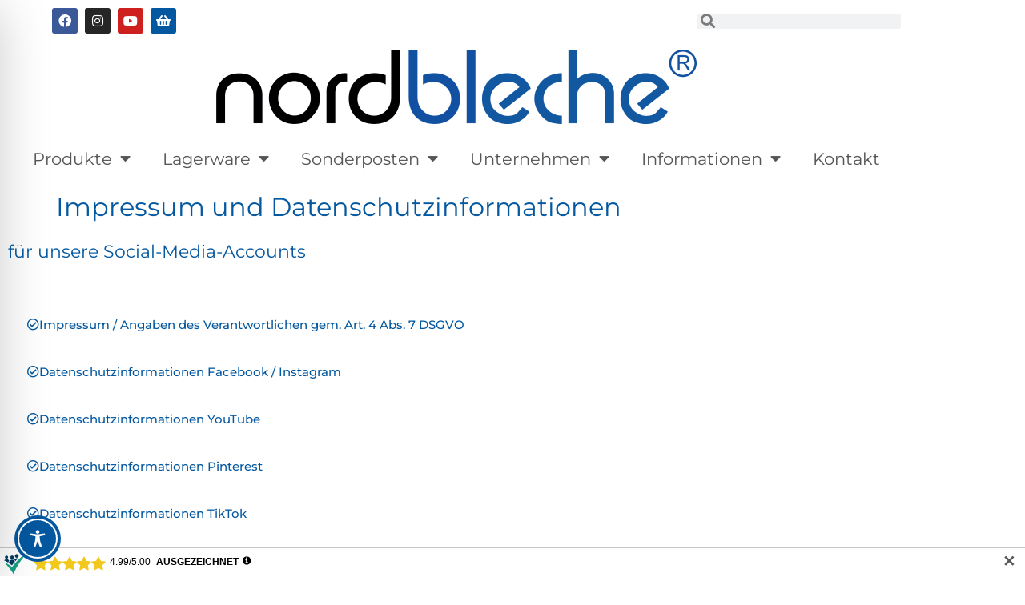

--- FILE ---
content_type: text/css
request_url: https://www.nordbleche.de/wp-content/uploads/elementor/css/post-378.css?ver=1769003533
body_size: 804
content:
.elementor-kit-378{--e-global-color-primary:#0458A0;--e-global-color-secondary:#565656;--e-global-color-text:#565656;--e-global-color-accent:#0458A0;--e-global-color-97acc26:#6EC1E4;--e-global-color-25cc238:#61CE70;--e-global-color-5b182d83:#4054B2;--e-global-color-1bf25ebf:#23A455;--e-global-color-13649869:#000;--e-global-color-4a0b40e5:#FFF;--e-global-color-2805b14:#1951A0;--e-global-typography-primary-font-family:"Montserrat";--e-global-typography-primary-font-size:32px;--e-global-typography-primary-font-weight:400;--e-global-typography-secondary-font-family:"Montserrat";--e-global-typography-secondary-font-size:20px;--e-global-typography-secondary-font-weight:500;--e-global-typography-text-font-family:"Montserrat";--e-global-typography-text-font-weight:400;--e-global-typography-accent-font-family:"Montserrat";--e-global-typography-accent-font-weight:500;--e-global-typography-6cd41a9-font-family:"Montserrat";--e-global-typography-6cd41a9-font-size:20px;--e-global-typography-6cd41a9-font-weight:400;color:#54595F;font-family:"Arial", Sans-serif;font-weight:400;}.elementor-kit-378 e-page-transition{background-color:#FFBC7D;}.elementor-kit-378 a{color:#0458A0;}.elementor-kit-378 h1{color:#0458A0;font-family:"Montserrat", Sans-serif;font-size:32px;font-weight:400;}.elementor-kit-378 h2{color:var( --e-global-color-primary );font-family:"Montserrat", Sans-serif;font-size:25px;font-weight:400;}.elementor-kit-378 h3{color:#54595F;font-family:"Montserrat", Sans-serif;font-size:25px;font-weight:400;}.elementor-kit-378 h4{color:#54595F;font-family:"Montserrat", Sans-serif;font-size:25px;font-weight:400;}.elementor-kit-378 h5{color:#54595F;font-family:"Montserrat", Sans-serif;font-size:25px;font-weight:400;}.elementor-kit-378 h6{color:#54595F;}.elementor-section.elementor-section-boxed > .elementor-container{max-width:1140px;}.e-con{--container-max-width:1140px;}.elementor-widget:not(:last-child){margin-block-end:20px;}.elementor-element{--widgets-spacing:20px 20px;--widgets-spacing-row:20px;--widgets-spacing-column:20px;}{}h1.entry-title{display:var(--page-title-display);}@media(max-width:1024px){.elementor-section.elementor-section-boxed > .elementor-container{max-width:1024px;}.e-con{--container-max-width:1024px;}}@media(max-width:767px){.elementor-kit-378{font-size:14px;}.elementor-kit-378 h1{font-size:20px;}.elementor-kit-378 h2{font-size:18px;}.elementor-kit-378 h3{font-size:18px;}.elementor-kit-378 h4{font-size:18px;}.elementor-kit-378 h5{font-size:18px;}.elementor-section.elementor-section-boxed > .elementor-container{max-width:767px;}.e-con{--container-max-width:767px;}}/* Start Custom Fonts CSS */@font-face {
	font-family: 'Montserrat';
	font-style: normal;
	font-weight: 100;
	font-display: auto;
	src: url('https://www.nordbleche.de/wp-content/uploads/2023/12/Montserrat-Thin.ttf') format('truetype');
}
@font-face {
	font-family: 'Montserrat';
	font-style: normal;
	font-weight: 200;
	font-display: auto;
	src: url('https://www.nordbleche.de/wp-content/uploads/2023/12/Montserrat-ExtraLight.ttf') format('truetype');
}
@font-face {
	font-family: 'Montserrat';
	font-style: normal;
	font-weight: 300;
	font-display: auto;
	src: url('https://www.nordbleche.de/wp-content/uploads/2023/12/Montserrat-Light.ttf') format('truetype');
}
@font-face {
	font-family: 'Montserrat';
	font-style: normal;
	font-weight: 400;
	font-display: auto;
	src: url('https://www.nordbleche.de/wp-content/uploads/2023/12/Montserrat-Regular.ttf') format('truetype');
}
@font-face {
	font-family: 'Montserrat';
	font-style: normal;
	font-weight: 500;
	font-display: auto;
	src: url('https://www.nordbleche.de/wp-content/uploads/2023/12/Montserrat-Medium.ttf') format('truetype');
}
@font-face {
	font-family: 'Montserrat';
	font-style: normal;
	font-weight: 600;
	font-display: auto;
	src: url('https://www.nordbleche.de/wp-content/uploads/2023/12/Montserrat-SemiBold.ttf') format('truetype');
}
@font-face {
	font-family: 'Montserrat';
	font-style: normal;
	font-weight: 700;
	font-display: auto;
	src: url('https://www.nordbleche.de/wp-content/uploads/2023/12/Montserrat-Bold.ttf') format('truetype');
}
@font-face {
	font-family: 'Montserrat';
	font-style: normal;
	font-weight: 800;
	font-display: auto;
	src: url('https://www.nordbleche.de/wp-content/uploads/2023/12/Montserrat-ExtraBold.ttf') format('truetype');
}
@font-face {
	font-family: 'Montserrat';
	font-style: normal;
	font-weight: 900;
	font-display: auto;
	src: url('https://www.nordbleche.de/wp-content/uploads/2023/12/Montserrat-Black.ttf') format('truetype');
}
@font-face {
	font-family: 'Montserrat';
	font-style: italic;
	font-weight: 100;
	font-display: auto;
	src: url('https://www.nordbleche.de/wp-content/uploads/2023/12/Montserrat-ThinItalic.ttf') format('truetype');
}
@font-face {
	font-family: 'Montserrat';
	font-style: italic;
	font-weight: 200;
	font-display: auto;
	src: url('https://www.nordbleche.de/wp-content/uploads/2023/12/Montserrat-ExtraLightItalic.ttf') format('truetype');
}
@font-face {
	font-family: 'Montserrat';
	font-style: italic;
	font-weight: 300;
	font-display: auto;
	src: url('https://www.nordbleche.de/wp-content/uploads/2023/12/Montserrat-LightItalic.ttf') format('truetype');
}
@font-face {
	font-family: 'Montserrat';
	font-style: italic;
	font-weight: 400;
	font-display: auto;
	src: url('https://www.nordbleche.de/wp-content/uploads/2023/12/Montserrat-Italic.ttf') format('truetype');
}
@font-face {
	font-family: 'Montserrat';
	font-style: italic;
	font-weight: 500;
	font-display: auto;
	src: url('https://www.nordbleche.de/wp-content/uploads/2023/12/Montserrat-MediumItalic.ttf') format('truetype');
}
@font-face {
	font-family: 'Montserrat';
	font-style: italic;
	font-weight: 600;
	font-display: auto;
	src: url('https://www.nordbleche.de/wp-content/uploads/2023/12/Montserrat-SemiBoldItalic.ttf') format('truetype');
}
@font-face {
	font-family: 'Montserrat';
	font-style: italic;
	font-weight: 700;
	font-display: auto;
	src: url('https://www.nordbleche.de/wp-content/uploads/2023/12/Montserrat-BoldItalic.ttf') format('truetype');
}
@font-face {
	font-family: 'Montserrat';
	font-style: italic;
	font-weight: 800;
	font-display: auto;
	src: url('https://www.nordbleche.de/wp-content/uploads/2023/12/Montserrat-ExtraBoldItalic.ttf') format('truetype');
}
@font-face {
	font-family: 'Montserrat';
	font-style: italic;
	font-weight: 900;
	font-display: auto;
	src: url('https://www.nordbleche.de/wp-content/uploads/2023/12/Montserrat-BlackItalic.ttf') format('truetype');
}
/* End Custom Fonts CSS */

--- FILE ---
content_type: text/css
request_url: https://www.nordbleche.de/wp-content/cache/background-css/1/www.nordbleche.de/wp-content/cache/min/1/wp-content/plugins/wpdatatables/integrations/starter/page-builders/elementor/css/style.css?ver=1769003534&wpr_t=1769050626
body_size: 329
content:
.elementor-element .icon .wpdt-table-logo:before,.elementor-element .icon .wpdt-chart-logo:before{content:"";height:30px;display:block;background-size:contain;background-repeat:no-repeat;background-position:center center}.elementor-element .icon .wpdt-table-logo:before{background-image:var(--wpr-bg-73900c59-f840-4c47-835a-7acf43b39fdd)}.elementor-element .icon .wpdt-chart-logo:before{background-image:var(--wpr-bg-ced8055f-20fc-462a-bda9-1357ebba5a7c)}

--- FILE ---
content_type: text/css
request_url: https://www.nordbleche.de/wp-content/uploads/elementor/css/post-7129.css?ver=1769003712
body_size: 740
content:
.elementor-widget-heading .elementor-heading-title{font-family:var( --e-global-typography-primary-font-family ), Sans-serif;font-size:var( --e-global-typography-primary-font-size );font-weight:var( --e-global-typography-primary-font-weight );color:var( --e-global-color-primary );}.elementor-7129 .elementor-element.elementor-element-736c3d3 .elementor-heading-title{font-family:"Montserrat", Sans-serif;font-size:22px;font-weight:400;}.elementor-7129 .elementor-element.elementor-element-b315b49{--spacer-size:20px;}.elementor-widget-button .elementor-button{background-color:var( --e-global-color-accent );font-family:var( --e-global-typography-accent-font-family ), Sans-serif;font-weight:var( --e-global-typography-accent-font-weight );}.elementor-7129 .elementor-element.elementor-element-d58a56e .elementor-button{background-color:#FFFFFF;fill:#0458A0;color:#0458A0;}.elementor-7129 .elementor-element.elementor-element-d58a56e .elementor-button-content-wrapper{flex-direction:row;}.elementor-7129 .elementor-element.elementor-element-d33199a .elementor-button{background-color:#FFFFFF;fill:#0458A0;color:#0458A0;}.elementor-7129 .elementor-element.elementor-element-d33199a .elementor-button-content-wrapper{flex-direction:row;}.elementor-7129 .elementor-element.elementor-element-4f73153 .elementor-button{background-color:#FFFFFF;fill:#0458A0;color:#0458A0;}.elementor-7129 .elementor-element.elementor-element-4f73153 .elementor-button-content-wrapper{flex-direction:row;}.elementor-7129 .elementor-element.elementor-element-06103d9 .elementor-button{background-color:#FFFFFF;fill:#0458A0;color:#0458A0;}.elementor-7129 .elementor-element.elementor-element-06103d9 .elementor-button-content-wrapper{flex-direction:row;}.elementor-7129 .elementor-element.elementor-element-6196773 .elementor-button{background-color:#FFFFFF;fill:#0458A0;color:#0458A0;}.elementor-7129 .elementor-element.elementor-element-6196773 .elementor-button-content-wrapper{flex-direction:row;}.elementor-7129 .elementor-element.elementor-element-4e2ceae .elementor-button{background-color:#FFFFFF;fill:#0458A0;color:#0458A0;}.elementor-7129 .elementor-element.elementor-element-4e2ceae .elementor-button-content-wrapper{flex-direction:row;}.elementor-7129 .elementor-element.elementor-element-b81d1dd .elementor-button{background-color:#FFFFFF;fill:#0458A0;color:#0458A0;}.elementor-7129 .elementor-element.elementor-element-b81d1dd .elementor-button-content-wrapper{flex-direction:row;}.elementor-7129 .elementor-element.elementor-element-8eba76b{--spacer-size:20px;}.elementor-widget-text-editor{font-family:var( --e-global-typography-text-font-family ), Sans-serif;font-weight:var( --e-global-typography-text-font-weight );color:var( --e-global-color-text );}.elementor-widget-text-editor.elementor-drop-cap-view-stacked .elementor-drop-cap{background-color:var( --e-global-color-primary );}.elementor-widget-text-editor.elementor-drop-cap-view-framed .elementor-drop-cap, .elementor-widget-text-editor.elementor-drop-cap-view-default .elementor-drop-cap{color:var( --e-global-color-primary );border-color:var( --e-global-color-primary );}.elementor-7129 .elementor-element.elementor-element-ebe88f9{--spacer-size:20px;}.elementor-7129 .elementor-element.elementor-element-761b487{--spacer-size:20px;}.elementor-7129 .elementor-element.elementor-element-68ea58b{--spacer-size:20px;}.elementor-7129 .elementor-element.elementor-element-15a6f6e{--spacer-size:20px;}.elementor-7129 .elementor-element.elementor-element-9c3764e{--spacer-size:20px;}.elementor-7129 .elementor-element.elementor-element-f898e82{--spacer-size:20px;}@media(max-width:1024px){.elementor-widget-heading .elementor-heading-title{font-size:var( --e-global-typography-primary-font-size );}}@media(max-width:767px){.elementor-widget-heading .elementor-heading-title{font-size:var( --e-global-typography-primary-font-size );}}/* Start Custom Fonts CSS */@font-face {
	font-family: 'Montserrat';
	font-style: normal;
	font-weight: 100;
	font-display: auto;
	src: url('https://www.nordbleche.de/wp-content/uploads/2023/12/Montserrat-Thin.ttf') format('truetype');
}
@font-face {
	font-family: 'Montserrat';
	font-style: normal;
	font-weight: 200;
	font-display: auto;
	src: url('https://www.nordbleche.de/wp-content/uploads/2023/12/Montserrat-ExtraLight.ttf') format('truetype');
}
@font-face {
	font-family: 'Montserrat';
	font-style: normal;
	font-weight: 300;
	font-display: auto;
	src: url('https://www.nordbleche.de/wp-content/uploads/2023/12/Montserrat-Light.ttf') format('truetype');
}
@font-face {
	font-family: 'Montserrat';
	font-style: normal;
	font-weight: 400;
	font-display: auto;
	src: url('https://www.nordbleche.de/wp-content/uploads/2023/12/Montserrat-Regular.ttf') format('truetype');
}
@font-face {
	font-family: 'Montserrat';
	font-style: normal;
	font-weight: 500;
	font-display: auto;
	src: url('https://www.nordbleche.de/wp-content/uploads/2023/12/Montserrat-Medium.ttf') format('truetype');
}
@font-face {
	font-family: 'Montserrat';
	font-style: normal;
	font-weight: 600;
	font-display: auto;
	src: url('https://www.nordbleche.de/wp-content/uploads/2023/12/Montserrat-SemiBold.ttf') format('truetype');
}
@font-face {
	font-family: 'Montserrat';
	font-style: normal;
	font-weight: 700;
	font-display: auto;
	src: url('https://www.nordbleche.de/wp-content/uploads/2023/12/Montserrat-Bold.ttf') format('truetype');
}
@font-face {
	font-family: 'Montserrat';
	font-style: normal;
	font-weight: 800;
	font-display: auto;
	src: url('https://www.nordbleche.de/wp-content/uploads/2023/12/Montserrat-ExtraBold.ttf') format('truetype');
}
@font-face {
	font-family: 'Montserrat';
	font-style: normal;
	font-weight: 900;
	font-display: auto;
	src: url('https://www.nordbleche.de/wp-content/uploads/2023/12/Montserrat-Black.ttf') format('truetype');
}
@font-face {
	font-family: 'Montserrat';
	font-style: italic;
	font-weight: 100;
	font-display: auto;
	src: url('https://www.nordbleche.de/wp-content/uploads/2023/12/Montserrat-ThinItalic.ttf') format('truetype');
}
@font-face {
	font-family: 'Montserrat';
	font-style: italic;
	font-weight: 200;
	font-display: auto;
	src: url('https://www.nordbleche.de/wp-content/uploads/2023/12/Montserrat-ExtraLightItalic.ttf') format('truetype');
}
@font-face {
	font-family: 'Montserrat';
	font-style: italic;
	font-weight: 300;
	font-display: auto;
	src: url('https://www.nordbleche.de/wp-content/uploads/2023/12/Montserrat-LightItalic.ttf') format('truetype');
}
@font-face {
	font-family: 'Montserrat';
	font-style: italic;
	font-weight: 400;
	font-display: auto;
	src: url('https://www.nordbleche.de/wp-content/uploads/2023/12/Montserrat-Italic.ttf') format('truetype');
}
@font-face {
	font-family: 'Montserrat';
	font-style: italic;
	font-weight: 500;
	font-display: auto;
	src: url('https://www.nordbleche.de/wp-content/uploads/2023/12/Montserrat-MediumItalic.ttf') format('truetype');
}
@font-face {
	font-family: 'Montserrat';
	font-style: italic;
	font-weight: 600;
	font-display: auto;
	src: url('https://www.nordbleche.de/wp-content/uploads/2023/12/Montserrat-SemiBoldItalic.ttf') format('truetype');
}
@font-face {
	font-family: 'Montserrat';
	font-style: italic;
	font-weight: 700;
	font-display: auto;
	src: url('https://www.nordbleche.de/wp-content/uploads/2023/12/Montserrat-BoldItalic.ttf') format('truetype');
}
@font-face {
	font-family: 'Montserrat';
	font-style: italic;
	font-weight: 800;
	font-display: auto;
	src: url('https://www.nordbleche.de/wp-content/uploads/2023/12/Montserrat-ExtraBoldItalic.ttf') format('truetype');
}
@font-face {
	font-family: 'Montserrat';
	font-style: italic;
	font-weight: 900;
	font-display: auto;
	src: url('https://www.nordbleche.de/wp-content/uploads/2023/12/Montserrat-BlackItalic.ttf') format('truetype');
}
/* End Custom Fonts CSS */

--- FILE ---
content_type: text/css
request_url: https://www.nordbleche.de/wp-content/uploads/elementor/css/post-292.css?ver=1769003533
body_size: 2237
content:
.elementor-292 .elementor-element.elementor-element-2ad0075 > .elementor-background-overlay{background-color:#FFFFFF;opacity:0.5;}.elementor-292 .elementor-element.elementor-element-cc95668 .elementor-repeater-item-66562e6.elementor-social-icon{background-color:#0458A0;}.elementor-292 .elementor-element.elementor-element-cc95668{--grid-template-columns:repeat(0, auto);--icon-size:16px;--grid-column-gap:5px;--grid-row-gap:0px;}.elementor-292 .elementor-element.elementor-element-cc95668 .elementor-widget-container{text-align:center;}.elementor-bc-flex-widget .elementor-292 .elementor-element.elementor-element-6d47925.elementor-column .elementor-widget-wrap{align-items:center;}.elementor-292 .elementor-element.elementor-element-6d47925.elementor-column.elementor-element[data-element_type="column"] > .elementor-widget-wrap.elementor-element-populated{align-content:center;align-items:center;}.elementor-widget-search-form input[type="search"].elementor-search-form__input{font-family:var( --e-global-typography-text-font-family ), Sans-serif;font-weight:var( --e-global-typography-text-font-weight );}.elementor-widget-search-form .elementor-search-form__input,
					.elementor-widget-search-form .elementor-search-form__icon,
					.elementor-widget-search-form .elementor-lightbox .dialog-lightbox-close-button,
					.elementor-widget-search-form .elementor-lightbox .dialog-lightbox-close-button:hover,
					.elementor-widget-search-form.elementor-search-form--skin-full_screen input[type="search"].elementor-search-form__input{color:var( --e-global-color-text );fill:var( --e-global-color-text );}.elementor-widget-search-form .elementor-search-form__submit{font-family:var( --e-global-typography-text-font-family ), Sans-serif;font-weight:var( --e-global-typography-text-font-weight );background-color:var( --e-global-color-secondary );}.elementor-292 .elementor-element.elementor-element-7c4cd8c > .elementor-widget-container{margin:5px 5px 5px 5px;}.elementor-292 .elementor-element.elementor-element-7c4cd8c .elementor-search-form__container{min-height:13px;}.elementor-292 .elementor-element.elementor-element-7c4cd8c .elementor-search-form__submit{min-width:13px;}body:not(.rtl) .elementor-292 .elementor-element.elementor-element-7c4cd8c .elementor-search-form__icon{padding-left:calc(13px / 3);}body.rtl .elementor-292 .elementor-element.elementor-element-7c4cd8c .elementor-search-form__icon{padding-right:calc(13px / 3);}.elementor-292 .elementor-element.elementor-element-7c4cd8c .elementor-search-form__input, .elementor-292 .elementor-element.elementor-element-7c4cd8c.elementor-search-form--button-type-text .elementor-search-form__submit{padding-left:calc(13px / 3);padding-right:calc(13px / 3);}.elementor-292 .elementor-element.elementor-element-7c4cd8c .elementor-search-form__icon{--e-search-form-icon-size-minimal:18px;}.elementor-292 .elementor-element.elementor-element-7c4cd8c .elementor-search-form__input,
					.elementor-292 .elementor-element.elementor-element-7c4cd8c .elementor-search-form__icon,
					.elementor-292 .elementor-element.elementor-element-7c4cd8c .elementor-lightbox .dialog-lightbox-close-button,
					.elementor-292 .elementor-element.elementor-element-7c4cd8c .elementor-lightbox .dialog-lightbox-close-button:hover,
					.elementor-292 .elementor-element.elementor-element-7c4cd8c.elementor-search-form--skin-full_screen input[type="search"].elementor-search-form__input{color:#2C2C2C;fill:#2C2C2C;}.elementor-292 .elementor-element.elementor-element-7c4cd8c:not(.elementor-search-form--skin-full_screen) .elementor-search-form__container{border-radius:3px;}.elementor-292 .elementor-element.elementor-element-7c4cd8c.elementor-search-form--skin-full_screen input[type="search"].elementor-search-form__input{border-radius:3px;}.elementor-widget-nav-menu .elementor-nav-menu .elementor-item{font-family:var( --e-global-typography-primary-font-family ), Sans-serif;font-size:var( --e-global-typography-primary-font-size );font-weight:var( --e-global-typography-primary-font-weight );}.elementor-widget-nav-menu .elementor-nav-menu--main .elementor-item{color:var( --e-global-color-text );fill:var( --e-global-color-text );}.elementor-widget-nav-menu .elementor-nav-menu--main .elementor-item:hover,
					.elementor-widget-nav-menu .elementor-nav-menu--main .elementor-item.elementor-item-active,
					.elementor-widget-nav-menu .elementor-nav-menu--main .elementor-item.highlighted,
					.elementor-widget-nav-menu .elementor-nav-menu--main .elementor-item:focus{color:var( --e-global-color-accent );fill:var( --e-global-color-accent );}.elementor-widget-nav-menu .elementor-nav-menu--main:not(.e--pointer-framed) .elementor-item:before,
					.elementor-widget-nav-menu .elementor-nav-menu--main:not(.e--pointer-framed) .elementor-item:after{background-color:var( --e-global-color-accent );}.elementor-widget-nav-menu .e--pointer-framed .elementor-item:before,
					.elementor-widget-nav-menu .e--pointer-framed .elementor-item:after{border-color:var( --e-global-color-accent );}.elementor-widget-nav-menu{--e-nav-menu-divider-color:var( --e-global-color-text );}.elementor-widget-nav-menu .elementor-nav-menu--dropdown .elementor-item, .elementor-widget-nav-menu .elementor-nav-menu--dropdown  .elementor-sub-item{font-family:var( --e-global-typography-accent-font-family ), Sans-serif;font-weight:var( --e-global-typography-accent-font-weight );}.elementor-292 .elementor-element.elementor-element-eb88a1f .elementor-menu-toggle{margin-left:auto;}.elementor-292 .elementor-element.elementor-element-eb88a1f .elementor-nav-menu .elementor-item{font-family:"Montserrat", Sans-serif;font-size:32px;font-weight:400;}.elementor-292 .elementor-element.elementor-element-eb88a1f .elementor-nav-menu--dropdown a:hover,
					.elementor-292 .elementor-element.elementor-element-eb88a1f .elementor-nav-menu--dropdown a:focus,
					.elementor-292 .elementor-element.elementor-element-eb88a1f .elementor-nav-menu--dropdown a.elementor-item-active,
					.elementor-292 .elementor-element.elementor-element-eb88a1f .elementor-nav-menu--dropdown a.highlighted{background-color:#4054B2;}.elementor-292 .elementor-element.elementor-element-eb88a1f .elementor-nav-menu--dropdown .elementor-item, .elementor-292 .elementor-element.elementor-element-eb88a1f .elementor-nav-menu--dropdown  .elementor-sub-item{font-family:"Montserrat", Sans-serif;font-weight:400;}.elementor-widget-image .widget-image-caption{color:var( --e-global-color-text );font-family:var( --e-global-typography-text-font-family ), Sans-serif;font-weight:var( --e-global-typography-text-font-weight );}.elementor-292 .elementor-element.elementor-element-eb0c288 > .elementor-background-overlay{background-color:#FFFFFF;opacity:0.5;}.elementor-292 .elementor-element.elementor-element-3802423 .elementor-repeater-item-66562e6.elementor-social-icon{background-color:#0458A0;}.elementor-292 .elementor-element.elementor-element-3802423{--grid-template-columns:repeat(0, auto);--icon-size:16px;--grid-column-gap:5px;--grid-row-gap:0px;}.elementor-292 .elementor-element.elementor-element-3802423 .elementor-widget-container{text-align:center;}.elementor-bc-flex-widget .elementor-292 .elementor-element.elementor-element-39b8a19.elementor-column .elementor-widget-wrap{align-items:center;}.elementor-292 .elementor-element.elementor-element-39b8a19.elementor-column.elementor-element[data-element_type="column"] > .elementor-widget-wrap.elementor-element-populated{align-content:center;align-items:center;}.elementor-292 .elementor-element.elementor-element-3ab50a7 > .elementor-widget-container{margin:5px 5px 5px 5px;}.elementor-292 .elementor-element.elementor-element-3ab50a7 .elementor-search-form__container{min-height:16px;}.elementor-292 .elementor-element.elementor-element-3ab50a7 .elementor-search-form__submit{min-width:16px;}body:not(.rtl) .elementor-292 .elementor-element.elementor-element-3ab50a7 .elementor-search-form__icon{padding-left:calc(16px / 3);}body.rtl .elementor-292 .elementor-element.elementor-element-3ab50a7 .elementor-search-form__icon{padding-right:calc(16px / 3);}.elementor-292 .elementor-element.elementor-element-3ab50a7 .elementor-search-form__input, .elementor-292 .elementor-element.elementor-element-3ab50a7.elementor-search-form--button-type-text .elementor-search-form__submit{padding-left:calc(16px / 3);padding-right:calc(16px / 3);}.elementor-292 .elementor-element.elementor-element-3ab50a7 .elementor-search-form__icon{--e-search-form-icon-size-minimal:18px;}.elementor-292 .elementor-element.elementor-element-3ab50a7 .elementor-search-form__input,
					.elementor-292 .elementor-element.elementor-element-3ab50a7 .elementor-search-form__icon,
					.elementor-292 .elementor-element.elementor-element-3ab50a7 .elementor-lightbox .dialog-lightbox-close-button,
					.elementor-292 .elementor-element.elementor-element-3ab50a7 .elementor-lightbox .dialog-lightbox-close-button:hover,
					.elementor-292 .elementor-element.elementor-element-3ab50a7.elementor-search-form--skin-full_screen input[type="search"].elementor-search-form__input{color:#2C2C2C;fill:#2C2C2C;}.elementor-292 .elementor-element.elementor-element-3ab50a7:not(.elementor-search-form--skin-full_screen) .elementor-search-form__container{border-radius:3px;}.elementor-292 .elementor-element.elementor-element-3ab50a7.elementor-search-form--skin-full_screen input[type="search"].elementor-search-form__input{border-radius:3px;}.elementor-292 .elementor-element.elementor-element-1f9bb6a > .elementor-background-overlay{background-color:#FFFFFF;opacity:0.5;}.elementor-292 .elementor-element.elementor-element-4fc1819 .elementor-repeater-item-66562e6.elementor-social-icon{background-color:#0458A0;}.elementor-292 .elementor-element.elementor-element-4fc1819{--grid-template-columns:repeat(0, auto);--icon-size:16px;--grid-column-gap:5px;--grid-row-gap:0px;}.elementor-292 .elementor-element.elementor-element-4fc1819 .elementor-widget-container{text-align:center;}.elementor-bc-flex-widget .elementor-292 .elementor-element.elementor-element-9886024.elementor-column .elementor-widget-wrap{align-items:center;}.elementor-292 .elementor-element.elementor-element-9886024.elementor-column.elementor-element[data-element_type="column"] > .elementor-widget-wrap.elementor-element-populated{align-content:center;align-items:center;}.elementor-292 .elementor-element.elementor-element-23a4c0e > .elementor-widget-container{margin:5px 5px 5px 5px;}.elementor-292 .elementor-element.elementor-element-23a4c0e .elementor-search-form__container{min-height:13px;}.elementor-292 .elementor-element.elementor-element-23a4c0e .elementor-search-form__submit{min-width:13px;}body:not(.rtl) .elementor-292 .elementor-element.elementor-element-23a4c0e .elementor-search-form__icon{padding-left:calc(13px / 3);}body.rtl .elementor-292 .elementor-element.elementor-element-23a4c0e .elementor-search-form__icon{padding-right:calc(13px / 3);}.elementor-292 .elementor-element.elementor-element-23a4c0e .elementor-search-form__input, .elementor-292 .elementor-element.elementor-element-23a4c0e.elementor-search-form--button-type-text .elementor-search-form__submit{padding-left:calc(13px / 3);padding-right:calc(13px / 3);}.elementor-292 .elementor-element.elementor-element-23a4c0e .elementor-search-form__icon{--e-search-form-icon-size-minimal:18px;}.elementor-292 .elementor-element.elementor-element-23a4c0e .elementor-search-form__input,
					.elementor-292 .elementor-element.elementor-element-23a4c0e .elementor-search-form__icon,
					.elementor-292 .elementor-element.elementor-element-23a4c0e .elementor-lightbox .dialog-lightbox-close-button,
					.elementor-292 .elementor-element.elementor-element-23a4c0e .elementor-lightbox .dialog-lightbox-close-button:hover,
					.elementor-292 .elementor-element.elementor-element-23a4c0e.elementor-search-form--skin-full_screen input[type="search"].elementor-search-form__input{color:#2C2C2C;fill:#2C2C2C;}.elementor-292 .elementor-element.elementor-element-23a4c0e:not(.elementor-search-form--skin-full_screen) .elementor-search-form__container{border-radius:3px;}.elementor-292 .elementor-element.elementor-element-23a4c0e.elementor-search-form--skin-full_screen input[type="search"].elementor-search-form__input{border-radius:3px;}.elementor-292 .elementor-element.elementor-element-700668b .elementor-menu-toggle{margin-left:auto;}.elementor-292 .elementor-element.elementor-element-700668b .elementor-nav-menu .elementor-item{font-family:"Montserrat", Sans-serif;font-size:32px;font-weight:400;}.elementor-292 .elementor-element.elementor-element-700668b .elementor-nav-menu--dropdown a:hover,
					.elementor-292 .elementor-element.elementor-element-700668b .elementor-nav-menu--dropdown a:focus,
					.elementor-292 .elementor-element.elementor-element-700668b .elementor-nav-menu--dropdown a.elementor-item-active,
					.elementor-292 .elementor-element.elementor-element-700668b .elementor-nav-menu--dropdown a.highlighted{background-color:#4054B2;}.elementor-292 .elementor-element.elementor-element-700668b .elementor-nav-menu--dropdown .elementor-item, .elementor-292 .elementor-element.elementor-element-700668b .elementor-nav-menu--dropdown  .elementor-sub-item{font-family:"Montserrat", Sans-serif;font-weight:400;}.elementor-292 .elementor-element.elementor-element-cdecc86 .elementor-menu-toggle{margin-left:auto;}.elementor-292 .elementor-element.elementor-element-cdecc86 .elementor-nav-menu .elementor-item{font-family:"Montserrat", Sans-serif;font-size:21px;font-weight:400;}.elementor-292 .elementor-element.elementor-element-cdecc86 .elementor-nav-menu--dropdown a:hover,
					.elementor-292 .elementor-element.elementor-element-cdecc86 .elementor-nav-menu--dropdown a:focus,
					.elementor-292 .elementor-element.elementor-element-cdecc86 .elementor-nav-menu--dropdown a.elementor-item-active,
					.elementor-292 .elementor-element.elementor-element-cdecc86 .elementor-nav-menu--dropdown a.highlighted{background-color:#4054B2;}.elementor-292 .elementor-element.elementor-element-cdecc86 .elementor-nav-menu--dropdown .elementor-item, .elementor-292 .elementor-element.elementor-element-cdecc86 .elementor-nav-menu--dropdown  .elementor-sub-item{font-family:"Montserrat", Sans-serif;font-size:15px;font-weight:400;}.elementor-theme-builder-content-area{height:400px;}.elementor-location-header:before, .elementor-location-footer:before{content:"";display:table;clear:both;}@media(max-width:1024px){.elementor-292 .elementor-element.elementor-element-cc95668{--icon-size:13px;}.elementor-widget-nav-menu .elementor-nav-menu .elementor-item{font-size:var( --e-global-typography-primary-font-size );}.elementor-292 .elementor-element.elementor-element-eb88a1f .elementor-nav-menu--dropdown .elementor-item, .elementor-292 .elementor-element.elementor-element-eb88a1f .elementor-nav-menu--dropdown  .elementor-sub-item{font-size:16px;}.elementor-292 .elementor-element.elementor-element-4fc1819{--icon-size:13px;}}@media(max-width:767px){.elementor-292 .elementor-element.elementor-element-e256cf3{width:33%;}.elementor-bc-flex-widget .elementor-292 .elementor-element.elementor-element-e256cf3.elementor-column .elementor-widget-wrap{align-items:center;}.elementor-292 .elementor-element.elementor-element-e256cf3.elementor-column.elementor-element[data-element_type="column"] > .elementor-widget-wrap.elementor-element-populated{align-content:center;align-items:center;}.elementor-292 .elementor-element.elementor-element-cc95668 .elementor-widget-container{text-align:left;}.elementor-292 .elementor-element.elementor-element-6d47925{width:33%;}.elementor-292 .elementor-element.elementor-element-ae6c065{width:33%;}.elementor-bc-flex-widget .elementor-292 .elementor-element.elementor-element-ae6c065.elementor-column .elementor-widget-wrap{align-items:center;}.elementor-292 .elementor-element.elementor-element-ae6c065.elementor-column.elementor-element[data-element_type="column"] > .elementor-widget-wrap.elementor-element-populated{align-content:center;align-items:center;}.elementor-widget-nav-menu .elementor-nav-menu .elementor-item{font-size:var( --e-global-typography-primary-font-size );}.elementor-292 .elementor-element.elementor-element-eb88a1f .elementor-nav-menu--dropdown .elementor-item, .elementor-292 .elementor-element.elementor-element-eb88a1f .elementor-nav-menu--dropdown  .elementor-sub-item{font-size:16px;}.elementor-292 .elementor-element.elementor-element-caac134{width:33%;}.elementor-bc-flex-widget .elementor-292 .elementor-element.elementor-element-caac134.elementor-column .elementor-widget-wrap{align-items:center;}.elementor-292 .elementor-element.elementor-element-caac134.elementor-column.elementor-element[data-element_type="column"] > .elementor-widget-wrap.elementor-element-populated{align-content:center;align-items:center;}.elementor-292 .elementor-element.elementor-element-3802423 .elementor-widget-container{text-align:left;}.elementor-292 .elementor-element.elementor-element-c0a4718{width:33%;}.elementor-bc-flex-widget .elementor-292 .elementor-element.elementor-element-c0a4718.elementor-column .elementor-widget-wrap{align-items:center;}.elementor-292 .elementor-element.elementor-element-c0a4718.elementor-column.elementor-element[data-element_type="column"] > .elementor-widget-wrap.elementor-element-populated{align-content:center;align-items:center;}.elementor-292 .elementor-element.elementor-element-39b8a19{width:33%;}.elementor-292 .elementor-element.elementor-element-709a614{width:33%;}.elementor-bc-flex-widget .elementor-292 .elementor-element.elementor-element-709a614.elementor-column .elementor-widget-wrap{align-items:center;}.elementor-292 .elementor-element.elementor-element-709a614.elementor-column.elementor-element[data-element_type="column"] > .elementor-widget-wrap.elementor-element-populated{align-content:center;align-items:center;}.elementor-292 .elementor-element.elementor-element-4fc1819{--grid-template-columns:repeat(2, auto);--grid-column-gap:8px;--grid-row-gap:8px;}.elementor-292 .elementor-element.elementor-element-4fc1819 .elementor-widget-container{text-align:center;}.elementor-292 .elementor-element.elementor-element-9886024{width:33%;}.elementor-292 .elementor-element.elementor-element-0f07dd6{width:33%;}.elementor-bc-flex-widget .elementor-292 .elementor-element.elementor-element-0f07dd6.elementor-column .elementor-widget-wrap{align-items:center;}.elementor-292 .elementor-element.elementor-element-0f07dd6.elementor-column.elementor-element[data-element_type="column"] > .elementor-widget-wrap.elementor-element-populated{align-content:center;align-items:center;}.elementor-292 .elementor-element.elementor-element-700668b .elementor-nav-menu--dropdown .elementor-item, .elementor-292 .elementor-element.elementor-element-700668b .elementor-nav-menu--dropdown  .elementor-sub-item{font-size:16px;}.elementor-292 .elementor-element.elementor-element-cdecc86 .elementor-nav-menu--dropdown .elementor-item, .elementor-292 .elementor-element.elementor-element-cdecc86 .elementor-nav-menu--dropdown  .elementor-sub-item{font-size:16px;}}/* Start custom CSS for nav-menu, class: .elementor-element-eb88a1f *//* --------- Shop‑Link in Mobile‑ und Tablet‑Menü rot einfärben --------- */

/* Gilt für alle Viewports bis 1024 px (Elementor‑Standard‑Breakpoint) */
@media (max-width: 1024px) {

  /* <a>‑Element, das auf shop.nordbleche.de zeigt,
     innerhalb der Navigation rot färben */
  nav a[href*="shop.nordbleche.de"] {
      color: #e30713 !important;   /* kräftiges Rot */
      font-weight: 600;            /* etwas fetter, fällt stärker auf */
  }

  /* Optional: Hover‑Farbe (für Tablets mit Maus / Hybrid‑Geräte) */
  nav a[href*="shop.nordbleche.de"]:hover {
      color: #b2000f !important;   /* dunkleres Rot beim Überfahren */
  }
}

/* --------------------------------------------------------------------- */
/* Falls dein Theme einen anderen Breakpoint nutzt, Zahl hier anpassen   */
/* (z.B. 991 px bei Bootstrap‑Themes oder 1200 px bei manchen Frameworks)*//* End custom CSS */
/* Start custom CSS for nav-menu, class: .elementor-element-700668b *//* --------- Shop‑Link in Mobile‑ und Tablet‑Menü rot einfärben --------- */

/* Gilt für alle Viewports bis 1024 px (Elementor‑Standard‑Breakpoint) */
@media (max-width: 1024px) {

  /* <a>‑Element, das auf shop.nordbleche.de zeigt,
     innerhalb der Navigation rot färben */
  nav a[href*="shop.nordbleche.de"] {
      color: #e30713 !important;   /* kräftiges Rot */
      font-weight: 600;            /* etwas fetter, fällt stärker auf */
  }

  /* Optional: Hover‑Farbe (für Tablets mit Maus / Hybrid‑Geräte) */
  nav a[href*="shop.nordbleche.de"]:hover {
      color: #b2000f !important;   /* dunkleres Rot beim Überfahren */
  }
}

/* --------------------------------------------------------------------- */
/* Falls dein Theme einen anderen Breakpoint nutzt, Zahl hier anpassen   */
/* (z.B. 991 px bei Bootstrap‑Themes oder 1200 px bei manchen Frameworks)*//* End custom CSS */

--- FILE ---
content_type: text/css
request_url: https://www.nordbleche.de/wp-content/uploads/elementor/css/post-297.css?ver=1769003533
body_size: 1959
content:
.elementor-297 .elementor-element.elementor-element-e76ede0:not(.elementor-motion-effects-element-type-background), .elementor-297 .elementor-element.elementor-element-e76ede0 > .elementor-motion-effects-container > .elementor-motion-effects-layer{background-color:#F6F6F6;}.elementor-297 .elementor-element.elementor-element-e76ede0{transition:background 0.3s, border 0.3s, border-radius 0.3s, box-shadow 0.3s;}.elementor-297 .elementor-element.elementor-element-e76ede0 > .elementor-background-overlay{transition:background 0.3s, border-radius 0.3s, opacity 0.3s;}.elementor-widget-heading .elementor-heading-title{font-family:var( --e-global-typography-primary-font-family ), Sans-serif;font-size:var( --e-global-typography-primary-font-size );font-weight:var( --e-global-typography-primary-font-weight );color:var( --e-global-color-primary );}.elementor-297 .elementor-element.elementor-element-41c5817 .elementor-heading-title{font-size:20px;font-weight:400;text-transform:uppercase;color:#1951A0;}.elementor-widget-text-editor{font-family:var( --e-global-typography-text-font-family ), Sans-serif;font-weight:var( --e-global-typography-text-font-weight );color:var( --e-global-color-text );}.elementor-widget-text-editor.elementor-drop-cap-view-stacked .elementor-drop-cap{background-color:var( --e-global-color-primary );}.elementor-widget-text-editor.elementor-drop-cap-view-framed .elementor-drop-cap, .elementor-widget-text-editor.elementor-drop-cap-view-default .elementor-drop-cap{color:var( --e-global-color-primary );border-color:var( --e-global-color-primary );}.elementor-297 .elementor-element.elementor-element-88def19{text-align:start;font-family:"Montserrat", Sans-serif;font-size:12px;color:#1951A0;}.elementor-widget-icon-list .elementor-icon-list-item:not(:last-child):after{border-color:var( --e-global-color-text );}.elementor-widget-icon-list .elementor-icon-list-icon i{color:var( --e-global-color-primary );}.elementor-widget-icon-list .elementor-icon-list-icon svg{fill:var( --e-global-color-primary );}.elementor-widget-icon-list .elementor-icon-list-item > .elementor-icon-list-text, .elementor-widget-icon-list .elementor-icon-list-item > a{font-family:var( --e-global-typography-text-font-family ), Sans-serif;font-weight:var( --e-global-typography-text-font-weight );}.elementor-widget-icon-list .elementor-icon-list-text{color:var( --e-global-color-secondary );}.elementor-297 .elementor-element.elementor-element-d26dfa7 .elementor-icon-list-icon i{color:#1951A0;transition:color 0.3s;}.elementor-297 .elementor-element.elementor-element-d26dfa7 .elementor-icon-list-icon svg{fill:#1951A0;transition:fill 0.3s;}.elementor-297 .elementor-element.elementor-element-d26dfa7{--e-icon-list-icon-size:12px;--icon-vertical-offset:0px;}.elementor-297 .elementor-element.elementor-element-d26dfa7 .elementor-icon-list-item > .elementor-icon-list-text, .elementor-297 .elementor-element.elementor-element-d26dfa7 .elementor-icon-list-item > a{font-family:"Montserrat", Sans-serif;font-size:12px;}.elementor-297 .elementor-element.elementor-element-d26dfa7 .elementor-icon-list-text{color:#1951A0;transition:color 0.3s;}.elementor-297 .elementor-element.elementor-element-d193b3c{text-align:start;}.elementor-297 .elementor-element.elementor-element-d193b3c .elementor-heading-title{font-size:20px;font-weight:400;text-transform:uppercase;color:#1951A0;}.elementor-297 .elementor-element.elementor-element-36948e7{text-align:start;font-family:"Montserrat", Sans-serif;font-size:12px;color:#18509F;}.elementor-297 .elementor-element.elementor-element-cb698ef{text-align:start;font-family:"Montserrat", Sans-serif;font-size:12px;color:#18509F;}.elementor-widget-button .elementor-button{background-color:var( --e-global-color-accent );font-family:var( --e-global-typography-accent-font-family ), Sans-serif;font-weight:var( --e-global-typography-accent-font-weight );}.elementor-297 .elementor-element.elementor-element-257d653 > .elementor-widget-container{padding:1px 1px 1px 1px;}.elementor-297 .elementor-element.elementor-element-257d653 .elementor-button{font-family:"Montserrat", Sans-serif;font-weight:500;fill:#FFFFFF;color:#FFFFFF;border-style:none;}.elementor-297 .elementor-element.elementor-element-e663000 > .elementor-widget-container{margin:-30px 0px 0px 0px;}.elementor-297 .elementor-element.elementor-element-4a1efdb{text-align:start;}.elementor-297 .elementor-element.elementor-element-4a1efdb .elementor-heading-title{font-family:"Montserrat", Sans-serif;font-size:20px;font-weight:400;text-transform:uppercase;color:#1951A0;}.elementor-297 .elementor-element.elementor-element-5a952e2 .elementor-icon-list-items:not(.elementor-inline-items) .elementor-icon-list-item:not(:last-child){padding-block-end:calc(5px/2);}.elementor-297 .elementor-element.elementor-element-5a952e2 .elementor-icon-list-items:not(.elementor-inline-items) .elementor-icon-list-item:not(:first-child){margin-block-start:calc(5px/2);}.elementor-297 .elementor-element.elementor-element-5a952e2 .elementor-icon-list-items.elementor-inline-items .elementor-icon-list-item{margin-inline:calc(5px/2);}.elementor-297 .elementor-element.elementor-element-5a952e2 .elementor-icon-list-items.elementor-inline-items{margin-inline:calc(-5px/2);}.elementor-297 .elementor-element.elementor-element-5a952e2 .elementor-icon-list-items.elementor-inline-items .elementor-icon-list-item:after{inset-inline-end:calc(-5px/2);}.elementor-297 .elementor-element.elementor-element-5a952e2 .elementor-icon-list-icon i{transition:color 0.3s;}.elementor-297 .elementor-element.elementor-element-5a952e2 .elementor-icon-list-icon svg{transition:fill 0.3s;}.elementor-297 .elementor-element.elementor-element-5a952e2{--e-icon-list-icon-size:14px;--icon-vertical-offset:0px;}.elementor-297 .elementor-element.elementor-element-5a952e2 .elementor-icon-list-item > .elementor-icon-list-text, .elementor-297 .elementor-element.elementor-element-5a952e2 .elementor-icon-list-item > a{font-size:14px;}.elementor-297 .elementor-element.elementor-element-5a952e2 .elementor-icon-list-text{color:#1951A0;transition:color 0.3s;}.elementor-297 .elementor-element.elementor-element-4bec4da{text-align:start;}.elementor-297 .elementor-element.elementor-element-4bec4da .elementor-heading-title{font-family:"Montserrat", Sans-serif;font-size:20px;font-weight:400;text-transform:uppercase;color:#1951A0;}.elementor-297 .elementor-element.elementor-element-cb86648 .elementor-icon-list-items:not(.elementor-inline-items) .elementor-icon-list-item:not(:last-child){padding-block-end:calc(6px/2);}.elementor-297 .elementor-element.elementor-element-cb86648 .elementor-icon-list-items:not(.elementor-inline-items) .elementor-icon-list-item:not(:first-child){margin-block-start:calc(6px/2);}.elementor-297 .elementor-element.elementor-element-cb86648 .elementor-icon-list-items.elementor-inline-items .elementor-icon-list-item{margin-inline:calc(6px/2);}.elementor-297 .elementor-element.elementor-element-cb86648 .elementor-icon-list-items.elementor-inline-items{margin-inline:calc(-6px/2);}.elementor-297 .elementor-element.elementor-element-cb86648 .elementor-icon-list-items.elementor-inline-items .elementor-icon-list-item:after{inset-inline-end:calc(-6px/2);}.elementor-297 .elementor-element.elementor-element-cb86648 .elementor-icon-list-icon i{transition:color 0.3s;}.elementor-297 .elementor-element.elementor-element-cb86648 .elementor-icon-list-icon svg{transition:fill 0.3s;}.elementor-297 .elementor-element.elementor-element-cb86648{--e-icon-list-icon-size:14px;--icon-vertical-offset:0px;}.elementor-297 .elementor-element.elementor-element-cb86648 .elementor-icon-list-item > .elementor-icon-list-text, .elementor-297 .elementor-element.elementor-element-cb86648 .elementor-icon-list-item > a{font-size:14px;}.elementor-297 .elementor-element.elementor-element-cb86648 .elementor-icon-list-text{color:#1951A0;transition:color 0.3s;}.elementor-297 .elementor-element.elementor-element-6a3c101 > .elementor-widget-container{margin:-10px 0px -4px 0px;padding:0px 0px 0px 0px;}.elementor-297 .elementor-element.elementor-element-9519c28 > .elementor-container > .elementor-column > .elementor-widget-wrap{align-content:center;align-items:center;}.elementor-297 .elementor-element.elementor-element-9519c28:not(.elementor-motion-effects-element-type-background), .elementor-297 .elementor-element.elementor-element-9519c28 > .elementor-motion-effects-container > .elementor-motion-effects-layer{background-color:#1951A0;}.elementor-297 .elementor-element.elementor-element-9519c28{transition:background 0.3s, border 0.3s, border-radius 0.3s, box-shadow 0.3s;}.elementor-297 .elementor-element.elementor-element-9519c28 > .elementor-background-overlay{transition:background 0.3s, border-radius 0.3s, opacity 0.3s;}.elementor-297 .elementor-element.elementor-element-defd4a7 .elementor-icon-list-items:not(.elementor-inline-items) .elementor-icon-list-item:not(:last-child){padding-block-end:calc(12px/2);}.elementor-297 .elementor-element.elementor-element-defd4a7 .elementor-icon-list-items:not(.elementor-inline-items) .elementor-icon-list-item:not(:first-child){margin-block-start:calc(12px/2);}.elementor-297 .elementor-element.elementor-element-defd4a7 .elementor-icon-list-items.elementor-inline-items .elementor-icon-list-item{margin-inline:calc(12px/2);}.elementor-297 .elementor-element.elementor-element-defd4a7 .elementor-icon-list-items.elementor-inline-items{margin-inline:calc(-12px/2);}.elementor-297 .elementor-element.elementor-element-defd4a7 .elementor-icon-list-items.elementor-inline-items .elementor-icon-list-item:after{inset-inline-end:calc(-12px/2);}.elementor-297 .elementor-element.elementor-element-defd4a7 .elementor-icon-list-item:not(:last-child):after{content:"";border-color:#ddd;}.elementor-297 .elementor-element.elementor-element-defd4a7 .elementor-icon-list-items:not(.elementor-inline-items) .elementor-icon-list-item:not(:last-child):after{border-block-start-style:solid;border-block-start-width:1px;}.elementor-297 .elementor-element.elementor-element-defd4a7 .elementor-icon-list-items.elementor-inline-items .elementor-icon-list-item:not(:last-child):after{border-inline-start-style:solid;}.elementor-297 .elementor-element.elementor-element-defd4a7 .elementor-inline-items .elementor-icon-list-item:not(:last-child):after{border-inline-start-width:1px;}.elementor-297 .elementor-element.elementor-element-defd4a7 .elementor-icon-list-icon i{color:#FFFFFF;transition:color 0.3s;}.elementor-297 .elementor-element.elementor-element-defd4a7 .elementor-icon-list-icon svg{fill:#FFFFFF;transition:fill 0.3s;}.elementor-297 .elementor-element.elementor-element-defd4a7{--e-icon-list-icon-size:12px;--icon-vertical-offset:0px;}.elementor-297 .elementor-element.elementor-element-defd4a7 .elementor-icon-list-icon{padding-inline-end:0px;}.elementor-297 .elementor-element.elementor-element-defd4a7 .elementor-icon-list-item > .elementor-icon-list-text, .elementor-297 .elementor-element.elementor-element-defd4a7 .elementor-icon-list-item > a{font-family:"Montserrat", Sans-serif;font-size:12px;font-weight:300;}.elementor-297 .elementor-element.elementor-element-defd4a7 .elementor-icon-list-text{color:#FFFFFF;transition:color 0.3s;}.elementor-widget-image .widget-image-caption{color:var( --e-global-color-text );font-family:var( --e-global-typography-text-font-family ), Sans-serif;font-weight:var( --e-global-typography-text-font-weight );}.elementor-297 .elementor-element.elementor-element-e626157{text-align:end;}.elementor-297 .elementor-element.elementor-element-e626157 img{width:45%;}.elementor-297 .elementor-element.elementor-element-5c10bb2 img{width:100%;}.elementor-297 .elementor-element.elementor-element-1fcf36c .elementor-icon-list-items:not(.elementor-inline-items) .elementor-icon-list-item:not(:last-child){padding-block-end:calc(6px/2);}.elementor-297 .elementor-element.elementor-element-1fcf36c .elementor-icon-list-items:not(.elementor-inline-items) .elementor-icon-list-item:not(:first-child){margin-block-start:calc(6px/2);}.elementor-297 .elementor-element.elementor-element-1fcf36c .elementor-icon-list-items.elementor-inline-items .elementor-icon-list-item{margin-inline:calc(6px/2);}.elementor-297 .elementor-element.elementor-element-1fcf36c .elementor-icon-list-items.elementor-inline-items{margin-inline:calc(-6px/2);}.elementor-297 .elementor-element.elementor-element-1fcf36c .elementor-icon-list-items.elementor-inline-items .elementor-icon-list-item:after{inset-inline-end:calc(-6px/2);}.elementor-297 .elementor-element.elementor-element-1fcf36c .elementor-icon-list-icon i{color:var( --e-global-color-4a0b40e5 );transition:color 0.3s;}.elementor-297 .elementor-element.elementor-element-1fcf36c .elementor-icon-list-icon svg{fill:var( --e-global-color-4a0b40e5 );transition:fill 0.3s;}.elementor-297 .elementor-element.elementor-element-1fcf36c{--e-icon-list-icon-size:18px;--icon-vertical-offset:0px;}.elementor-297 .elementor-element.elementor-element-1fcf36c .elementor-icon-list-text{transition:color 0.3s;}.elementor-theme-builder-content-area{height:400px;}.elementor-location-header:before, .elementor-location-footer:before{content:"";display:table;clear:both;}@media(max-width:1024px){.elementor-widget-heading .elementor-heading-title{font-size:var( --e-global-typography-primary-font-size );}.elementor-297 .elementor-element.elementor-element-41c5817 .elementor-heading-title{font-size:18px;}.elementor-297 .elementor-element.elementor-element-d193b3c .elementor-heading-title{font-size:18px;}.elementor-297 .elementor-element.elementor-element-4a1efdb .elementor-heading-title{font-size:18px;}.elementor-297 .elementor-element.elementor-element-4bec4da .elementor-heading-title{font-size:18px;}.elementor-297 .elementor-element.elementor-element-1fcf36c .elementor-icon-list-items:not(.elementor-inline-items) .elementor-icon-list-item:not(:last-child){padding-block-end:calc(8px/2);}.elementor-297 .elementor-element.elementor-element-1fcf36c .elementor-icon-list-items:not(.elementor-inline-items) .elementor-icon-list-item:not(:first-child){margin-block-start:calc(8px/2);}.elementor-297 .elementor-element.elementor-element-1fcf36c .elementor-icon-list-items.elementor-inline-items .elementor-icon-list-item{margin-inline:calc(8px/2);}.elementor-297 .elementor-element.elementor-element-1fcf36c .elementor-icon-list-items.elementor-inline-items{margin-inline:calc(-8px/2);}.elementor-297 .elementor-element.elementor-element-1fcf36c .elementor-icon-list-items.elementor-inline-items .elementor-icon-list-item:after{inset-inline-end:calc(-8px/2);}.elementor-297 .elementor-element.elementor-element-1fcf36c{--e-icon-list-icon-size:19px;}}@media(min-width:768px){.elementor-297 .elementor-element.elementor-element-ad9e527{width:28%;}.elementor-297 .elementor-element.elementor-element-152a50d{width:30.455%;}.elementor-297 .elementor-element.elementor-element-814a8b3{width:26.492%;}.elementor-297 .elementor-element.elementor-element-f8ddd6a{width:15.031%;}.elementor-297 .elementor-element.elementor-element-4d5636c{width:43.86%;}.elementor-297 .elementor-element.elementor-element-a3d0a0f{width:27.19%;}.elementor-297 .elementor-element.elementor-element-7823215{width:15.593%;}.elementor-297 .elementor-element.elementor-element-b674137{width:13.319%;}}@media(max-width:1024px) and (min-width:768px){.elementor-297 .elementor-element.elementor-element-ad9e527{width:25%;}.elementor-297 .elementor-element.elementor-element-152a50d{width:25%;}.elementor-297 .elementor-element.elementor-element-814a8b3{width:25%;}.elementor-297 .elementor-element.elementor-element-f8ddd6a{width:25%;}}@media(max-width:767px){.elementor-297 .elementor-element.elementor-element-ad9e527{width:50%;}.elementor-widget-heading .elementor-heading-title{font-size:var( --e-global-typography-primary-font-size );}.elementor-297 .elementor-element.elementor-element-41c5817 .elementor-heading-title{font-size:16px;}.elementor-297 .elementor-element.elementor-element-152a50d{width:50%;}.elementor-297 .elementor-element.elementor-element-d193b3c .elementor-heading-title{font-size:16px;}.elementor-297 .elementor-element.elementor-element-36948e7{text-align:center;line-height:18px;}.elementor-297 .elementor-element.elementor-element-cb698ef{text-align:center;line-height:18px;}.elementor-297 .elementor-element.elementor-element-814a8b3{width:50%;}.elementor-297 .elementor-element.elementor-element-4a1efdb .elementor-heading-title{font-size:16px;}.elementor-297 .elementor-element.elementor-element-5a952e2 .elementor-icon-list-items:not(.elementor-inline-items) .elementor-icon-list-item:not(:last-child){padding-block-end:calc(10px/2);}.elementor-297 .elementor-element.elementor-element-5a952e2 .elementor-icon-list-items:not(.elementor-inline-items) .elementor-icon-list-item:not(:first-child){margin-block-start:calc(10px/2);}.elementor-297 .elementor-element.elementor-element-5a952e2 .elementor-icon-list-items.elementor-inline-items .elementor-icon-list-item{margin-inline:calc(10px/2);}.elementor-297 .elementor-element.elementor-element-5a952e2 .elementor-icon-list-items.elementor-inline-items{margin-inline:calc(-10px/2);}.elementor-297 .elementor-element.elementor-element-5a952e2 .elementor-icon-list-items.elementor-inline-items .elementor-icon-list-item:after{inset-inline-end:calc(-10px/2);}.elementor-297 .elementor-element.elementor-element-f8ddd6a{width:50%;}.elementor-297 .elementor-element.elementor-element-4bec4da .elementor-heading-title{font-size:16px;}.elementor-297 .elementor-element.elementor-element-cb86648 .elementor-icon-list-items:not(.elementor-inline-items) .elementor-icon-list-item:not(:last-child){padding-block-end:calc(10px/2);}.elementor-297 .elementor-element.elementor-element-cb86648 .elementor-icon-list-items:not(.elementor-inline-items) .elementor-icon-list-item:not(:first-child){margin-block-start:calc(10px/2);}.elementor-297 .elementor-element.elementor-element-cb86648 .elementor-icon-list-items.elementor-inline-items .elementor-icon-list-item{margin-inline:calc(10px/2);}.elementor-297 .elementor-element.elementor-element-cb86648 .elementor-icon-list-items.elementor-inline-items{margin-inline:calc(-10px/2);}.elementor-297 .elementor-element.elementor-element-cb86648 .elementor-icon-list-items.elementor-inline-items .elementor-icon-list-item:after{inset-inline-end:calc(-10px/2);}.elementor-297 .elementor-element.elementor-element-defd4a7 .elementor-icon-list-items:not(.elementor-inline-items) .elementor-icon-list-item:not(:last-child){padding-block-end:calc(19px/2);}.elementor-297 .elementor-element.elementor-element-defd4a7 .elementor-icon-list-items:not(.elementor-inline-items) .elementor-icon-list-item:not(:first-child){margin-block-start:calc(19px/2);}.elementor-297 .elementor-element.elementor-element-defd4a7 .elementor-icon-list-items.elementor-inline-items .elementor-icon-list-item{margin-inline:calc(19px/2);}.elementor-297 .elementor-element.elementor-element-defd4a7 .elementor-icon-list-items.elementor-inline-items{margin-inline:calc(-19px/2);}.elementor-297 .elementor-element.elementor-element-defd4a7 .elementor-icon-list-items.elementor-inline-items .elementor-icon-list-item:after{inset-inline-end:calc(-19px/2);}.elementor-297 .elementor-element.elementor-element-defd4a7{--e-icon-list-icon-size:12px;}.elementor-297 .elementor-element.elementor-element-defd4a7 .elementor-icon-list-item > .elementor-icon-list-text, .elementor-297 .elementor-element.elementor-element-defd4a7 .elementor-icon-list-item > a{font-size:12px;}.elementor-297 .elementor-element.elementor-element-a3d0a0f{width:31%;}.elementor-297 .elementor-element.elementor-element-e626157{text-align:center;}.elementor-297 .elementor-element.elementor-element-e626157 img{width:130px;}.elementor-297 .elementor-element.elementor-element-7823215{width:33%;}.elementor-297 .elementor-element.elementor-element-5c10bb2{text-align:center;}.elementor-297 .elementor-element.elementor-element-5c10bb2 img{width:130px;}.elementor-297 .elementor-element.elementor-element-b674137{width:33%;}.elementor-297 .elementor-element.elementor-element-1fcf36c .elementor-icon-list-items:not(.elementor-inline-items) .elementor-icon-list-item:not(:last-child){padding-block-end:calc(8px/2);}.elementor-297 .elementor-element.elementor-element-1fcf36c .elementor-icon-list-items:not(.elementor-inline-items) .elementor-icon-list-item:not(:first-child){margin-block-start:calc(8px/2);}.elementor-297 .elementor-element.elementor-element-1fcf36c .elementor-icon-list-items.elementor-inline-items .elementor-icon-list-item{margin-inline:calc(8px/2);}.elementor-297 .elementor-element.elementor-element-1fcf36c .elementor-icon-list-items.elementor-inline-items{margin-inline:calc(-8px/2);}.elementor-297 .elementor-element.elementor-element-1fcf36c .elementor-icon-list-items.elementor-inline-items .elementor-icon-list-item:after{inset-inline-end:calc(-8px/2);}.elementor-297 .elementor-element.elementor-element-1fcf36c{--e-icon-list-icon-size:16px;}}/* Start custom CSS for shortcode, class: .elementor-element-6a3c101 */.elementor-297 .elementor-element.elementor-element-6a3c101 a {
    font-family: "montserrat", Sans-serif;
    font-size: 12px
}/* End custom CSS */

--- FILE ---
content_type: application/javascript; charset=utf-8
request_url: https://www.nordbleche.de/wp-content/cache/min/1/widgetapi/widget2/trustami-widget.js?ver=1768984692
body_size: 14637
content:
var trustami_debug=0;if(!Array.prototype.includes){Object.defineProperty(Array.prototype,"includes",{value:function(searchElement,fromIndex){if(this==null){throw new TypeError('"this" is null or not defined')}var o=Object(this);var len=o.length>>>0;if(len===0){return!1}var n=fromIndex|0;var k=Math.max(n>=0?n:len-Math.abs(n),0);function sameValueZero(x,y){return x===y||typeof x==="number"&&typeof y==="number"&&isNaN(x)&&isNaN(y)}while(k<len){if(sameValueZero(o[k],searchElement)){return!0}k++}return!1}})}if(typeof trustamiWidget==="undefined")var trustamiWidget=new trustamiWidgetClass;if(!trustamiWidget.scriptCheck()){trustamiWidget.sendJsonpRequest(trustamiWidget.getTrustamiURI(),function success(){if(trustami_debug)console.log("jsonp request sent")})}function supportsQuerySelectors(){return(document.querySelector&&document.querySelectorAll)!=null}function trustamiWidgetClass(){var trustami_scriptPram=document.getElementById("trustamiwidget");trustami_scriptPram=!trustami_scriptPram?document.querySelector('script[src*="widget2/trustami-widget.js"]'):trustami_scriptPram;var trustami_src=trustami_scriptPram.getAttribute("src");var urlParams=getSrcUrlParams(trustami_scriptPram);var trustami_userid;var trustami_languageid;var trustami_plugin_type;var trustami_hash;var trustami_nw;var color;var trustami_mode;var trustami_widgetdata;var trustami_widgetcfg;var trustami_icon;var trustami_callback;var trustami_googleStars;var googleStarsHtml;var fixedHeight=!1;var IESlidePos;var ifrmSrcEnable;var isOverlay=!1;var trustami_noRedis;var trustami_pushDivs=!0;var mobileView=!0;var trustami_custom;var overlayCloseCookie=!1;var writeTo=null;var displayWarnings=!0;var sendIncidents=!1;var reviewLang=!1;var trustami_mutationObserver_script=!1;var trustami_mutationObserver_target=!1;var trustami_mutationObserver_cfg={childList:!0,subtree:!0,characterData:!0};var targetEl=trustami_scriptPram.getAttribute("onChangeTarget");if(targetEl){if(targetEl.indexOf(".")==0){targetEl=targetEl.substring(1,targetEl.length)}var target=document.getElementsByClassName(targetEl)[0];if(target){var targetScript=trustami_scriptPram;target.onchange=function(){var newProfile=this.options[this.selectedIndex].value;targetScript.setAttribute("profile",newProfile);trustamiWidget=new trustamiWidgetClass;trustamiWidget.sendJsonpRequest(trustamiWidget.getTrustamiURI(),function success(){if(trustami_debug)console.log("Refresh initialised.")})}}}if(urlParams&&urlParams.profile&&urlParams.platform){trustami_userid=urlParams.profile;trustami_languageid=urlParams.languageid;trustami_hash=urlParams.user;trustami_nw=urlParams.platform;trustami_plugin_type=urlParams.plugin;color=urlParams.colorcode;trustami_src=urlParams.src;trustami_mode=urlParams.mode;trustami_widgetdata=urlParams.widgetData;trustami_widgetcfg=urlParams.widgetCfg;trustami_icon=urlParams.icon;trustami_callback=urlParams.callback;trustami_googleStars=urlParams.googleStars;trustami_noRedis=urlParams.noredis;trustami_pushDivs=urlParams.pushdivs;trustami_custom=urlParams.custom;reviewLang=urlParams.reviewlang;if(urlParams.debug=="1")trustami_debug=1}else{if(trustami_scriptPram.hasAttribute("data-profile"))trustami_userid=trustami_scriptPram.dataset?trustami_scriptPram.dataset.profile:trustami_scriptPram.getAttribute("data-profile");else trustami_userid=trustami_scriptPram.getAttribute("profile");if(trustami_scriptPram.hasAttribute("data-languageid"))trustami_languageid=trustami_scriptPram.dataset?trustami_scriptPram.dataset.languageid:trustami_scriptPram.getAttribute("data-languageid");else trustami_languageid=trustami_scriptPram.getAttribute("languageid");if(trustami_scriptPram.hasAttribute("data-src"))trustami_src=trustami_scriptPram.dataset?trustami_scriptPram.dataset.src:trustami_scriptPram.getAttribute("data-src");else trustami_src=trustami_scriptPram.getAttribute("src");if(trustami_scriptPram.hasAttribute("data-user"))trustami_hash=trustami_scriptPram.dataset?trustami_scriptPram.dataset.user:trustami_scriptPram.getAttribute("data-user");else trustami_hash=trustami_scriptPram.getAttribute("user");if(trustami_scriptPram.hasAttribute("data-platform"))trustami_nw=trustami_scriptPram.dataset?trustami_scriptPram.dataset.platform:trustami_scriptPram.getAttribute("data-platform");else trustami_nw=trustami_scriptPram.getAttribute("platform");if(trustami_scriptPram.hasAttribute("data-plugin"))trustami_plugin_type=trustami_scriptPram.dataset?trustami_scriptPram.dataset.plugin:trustami_scriptPram.getAttribute("data-plugin");else trustami_plugin_type=trustami_scriptPram.getAttribute("plugin");if(trustami_scriptPram.hasAttribute("data-colorcode"))color=trustami_scriptPram.dataset?trustami_scriptPram.dataset.colorcode:trustami_scriptPram.getAttribute("data-colorcode");else color=trustami_scriptPram.getAttribute("colorcode");if(trustami_scriptPram.hasAttribute("data-mode"))trustami_mode=trustami_scriptPram.dataset?trustami_scriptPram.dataset.mode:trustami_scriptPram.getAttribute("data-mode");else trustami_mode=trustami_scriptPram.getAttribute("mode");if(trustami_scriptPram.hasAttribute("data-widgetdata"))trustami_widgetdata=trustami_scriptPram.dataset?trustami_scriptPram.dataset.widgetdata:trustami_scriptPram.getAttribute("data-widgetdata");else trustami_widgetdata=trustami_scriptPram.getAttribute("widgetdata");if(trustami_scriptPram.hasAttribute("data-widgetcfg"))trustami_widgetcfg=trustami_scriptPram.dataset?trustami_scriptPram.dataset.widgetcfg:trustami_scriptPram.getAttribute("data-widgetcfg");else trustami_widgetcfg=trustami_scriptPram.getAttribute("widgetcfg");if(trustami_scriptPram.hasAttribute("data-icon"))trustami_icon=trustami_scriptPram.dataset?trustami_scriptPram.dataset.icon:trustami_scriptPram.getAttribute("data-icon");else trustami_icon=trustami_scriptPram.getAttribute("icon");if(trustami_scriptPram.hasAttribute("data-callback"))trustami_callback=trustami_scriptPram.dataset?trustami_scriptPram.dataset.callback:trustami_scriptPram.getAttribute("data-callback");else trustami_callback=trustami_scriptPram.getAttribute("callback");if(trustami_scriptPram.hasAttribute("data-googlestars"))trustami_googleStars=trustami_scriptPram.dataset?trustami_scriptPram.dataset.googlestars:trustami_scriptPram.getAttribute("data-googlestars");else trustami_googleStars=trustami_scriptPram.getAttribute("googlestars");if(trustami_scriptPram.hasAttribute("data-noredis"))trustami_noRedis=trustami_scriptPram.dataset?trustami_scriptPram.dataset.noredis:trustami_scriptPram.getAttribute("data-noredis");else trustami_noRedis=trustami_scriptPram.getAttribute("noredis");if(trustami_scriptPram.hasAttribute("data-pushdivs"))trustami_pushDivs=trustami_scriptPram.dataset?trustami_scriptPram.dataset.pushdivs:trustami_scriptPram.getAttribute("data-pushdivs");else trustami_pushDivs=trustami_scriptPram.getAttribute("pushdivs");if(trustami_scriptPram.hasAttribute("data-custom"))trustami_custom=trustami_scriptPram.dataset?trustami_scriptPram.dataset.custom:trustami_scriptPram.getAttribute("data-custom");else trustami_custom=trustami_scriptPram.getAttribute("custom");if(trustami_scriptPram.hasAttribute("data-reviewlang"))reviewLang=trustami_scriptPram.dataset?trustami_scriptPram.dataset.reviewlang:trustami_scriptPram.getAttribute("data-reviewlang");else reviewLang=trustami_scriptPram.getAttribute("reviewlang");if(trustami_scriptPram.hasAttribute("data-debug")){trustami_debug=trustami_scriptPram.dataset?trustami_scriptPram.dataset.debug=="1"?1:trustami_debug:trustami_scriptPram.getAttribute("data-debug")=="1"?1:trustami_debug}}if(trustami_debug){console.log("trustami_mode:"+trustami_mode);console.log("trustami_input_params: trustami_userid->"+trustami_userid+" trustami_hash->"+trustami_hash+" trustami_languageid->"+trustami_languageid+" trustami_nw->"+trustami_nw+" trustami_plugin_type->"+trustami_plugin_type+" trustami_mode->"+trustami_mode+" trustami_widgetdata->"+trustami_widgetdata+" trustami_widgetcfg->"+trustami_widgetcfg+" trustami_icon->"+trustami_icon+" trustami_googleStars->"+trustami_googleStars+" trustami_noredis->"+trustami_noRedis+" trustami_pushdivs->"+trustami_pushDivs+" trustami_src->"+trustami_src)}var trustami_app_or_dev="app";if(trustami_src&&trustami_app_or_dev=="dev"){trustami_app_or_dev=trustami_src.split(".")[0].replace("https://","");var trustami_baseImgUrl="https://"+trustami_app_or_dev+".trustami.com/widgetcdn/widget2/img"}else{var trustami_baseImgUrl="https://cdn.trustami.com/widgetapi/widget2/img"}var trustami_baseUrl="https://"+trustami_app_or_dev+".trustami.com/widgetapi/widget2";var trustami_appUrl="https://"+trustami_app_or_dev+".trustami.com/widgetapi";var loggerUrl="https://"+trustami_app_or_dev+".trustami.com/data-api/widget-incident";if(trustami_mode==null||trustami_mode==""){trustami_mode=null}else{var inputMode=trustami_mode.split(",");var filteredMode=trustami_mode.split(",");if(trustami_debug)console.log("inputMode:",inputMode);if(trustami_debug)console.log("filteredMode:",filteredMode);for(var i=0;i<inputMode.length;i++){if(![0,1,2,3,4,5,6,7,8,9,15,16,17,18,19,20,21,22,23].includes(parseInt(inputMode[i]))){var index=filteredMode.indexOf(inputMode[i]);filteredMode.splice(index,1)}}if(!filteredMode.length)trustami_mode="0";else{trustami_mode=filteredMode.toString()}trustami_mode="["+trustami_mode+"]"}if(trustami_debug)console.log("trustami_mode:",trustami_mode);this.setLanguageId=function(lang){trustami_languageid=lang};this.setMode=function(mode){trustami_mode="["+mode+"]"};this.scriptCheck=function(){if(supportsQuerySelectors()&&document.querySelectorAll("#trustamiwidget").length>1){if(trustami_debug)console.warn(1);this.logger(trustami_userid,1,!1,trustami_nw,!0,displayWarnings,sendIncidents);return 1}return 0};this.getTrustamiURI=function(){var trustami_widgetHtml="";var trustami_data_str="profile="+trustami_userid+(trustami_languageid?"&languageid="+trustami_languageid:"")+"&user="+trustami_hash+"&platform="+trustami_nw+(color?"&colorcode="+color:"")+"&mode="+trustami_mode+"&v=0"+(trustami_widgetcfg?"&cfg="+trustami_widgetcfg:"")+"&type=2"+(trustami_googleStars?"&googleStars="+trustami_googleStars:"")+(trustami_plugin_type?"&pluginType="+trustami_plugin_type:"")+(trustami_noRedis?"&noRedis="+trustami_noRedis:"")+(trustami_pushDivs?"&pushDivs="+trustami_pushDivs:"")+(reviewLang?"&reviewLang="+reviewLang:"");if(trustami_debug)trustami_data_str+="&logLvl=5";var trustami_reg_url="https://"+trustami_app_or_dev+".trustami.com/#/signup?widgetuid="+trustami_userid+"&widgethash="+trustami_hash;var trustami_widgetdata_version=0;if((!trustami_userid||0===trustami_userid.length)&&trustami_widgetdata!=null){trustami_data_str="widgetData="+trustami_widgetdata+"&platform="+trustami_nw+"&mode="+trustami_mode+"&v=1"+(trustami_widgetcfg?"&cfg="+trustami_widgetcfg:"")+"&type=2"+(trustami_googleStars?"&googleStars="+trustami_googleStars:"");trustami_reg_url="https://"+trustami_app_or_dev+".trustami.com/#/signup?widgetnw="+trustami_nw+"&widgetdata="+trustami_widgetdata;trustami_widgetdata_version=1}var jsonpurl=trustami_appUrl+"/widgetapi-multi.php?callback=trustamiWidget.processRequest&"+trustami_data_str;if(trustami_debug)console.log(jsonpurl);if(urlParams.cache=="off"){jsonpurl+="&trCache="+Date.now()}return encodeURI(jsonpurl)};this.attachJsonLdScript=function(scriptId,jsonContent){var jsonLdScript=document.createElement("script");jsonLdScript.setAttribute("id",scriptId);jsonLdScript.type="application/ld+json";jsonLdScript.appendChild(document.createTextNode(jsonContent));return jsonLdScript};this.processRequest=function(trustami_obj){mobileView=!0;if(trustami_obj==!1||trustami_obj==undefined||trustami_obj==null){if(trustami_debug)console.log(trustami_obj);console.log("ERR: something went wrong here, no data received")}else if(trustami_obj&&typeof trustami_obj==="object"){var keys=[],containerName,keysLength;for(var key in trustami_obj){if(trustami_obj.hasOwnProperty(key)){keys.push(key)}}keysLength=keys.length;if(trustami_obj.hasOwnProperty("cfg")){keysLength-=1;if(trustami_obj.cfg.plugin=="epages"||trustami_obj.cfg.plugin=="epages-now"){ifrmSrcEnable=1}if(trustami_obj.cfg.overlayCloseCookie===!0){overlayCloseCookie=!0}else if(overlayCloseCookie){overlayCloseCookie=!1}if(trustami_obj.cfg.write_to){writeTo=trustami_obj.cfg.write_to}if(trustami_obj.cfg.mutation_observer&&trustami_obj.cfg.mutation_observer.script&&trustami_obj.cfg.mutation_observer.target){trustami_mutationObserver_script=trustami_obj.cfg.mutation_observer.script;trustami_mutationObserver_target=trustami_obj.cfg.mutation_observer.target;if(trustami_obj.cfg.mutation_observer.cfg)trustami_mutationObserver_cfg=trustami_obj.cfg.mutation_observer.cfg;if(trustami_debug)console.log("trustami_mutationObserver_script: enabled for target "+trustami_mutationObserver_target)}}if(trustami_obj.hasOwnProperty("stars_mode")){keysLength-=1}if(trustami_obj.hasOwnProperty("meta_json_ld")){keysLength-=1}if(trustami_obj.hasOwnProperty("google")){if(trustami_obj.cfg){var head=null;if(trustami_obj.cfg.jsonLd){if(!document.getElementById("trustamiJsonLd")&&trustami_obj.google&&trustami_obj.google.length){var jsonLdScript=this.attachJsonLdScript("trustamiJsonLd",trustami_obj.google);head=document.head||document.getElementsByTagName("head")[0];head.appendChild(jsonLdScript);if(trustami_debug){console.log("jsonLd appended")}}else if(trustami_debug){console.log("JsonLd script already exists.")}googleStarsHtml=0}if(!document.getElementById("trustamiFaqJsonLd")&&trustami_obj.meta_json_ld){head=head||document.head||document.getElementsByTagName("head")[0];var jsonLdFaqScript=this.attachJsonLdScript("trustamiFaqJsonLd",trustami_obj.meta_json_ld);head.appendChild(jsonLdFaqScript)}}else if(trustami_obj.google){googleStarsHtml=trustami_obj.google}keysLength-=2}if(trustami_debug)console.log(trustami_obj);if(trustami_obj.hasOwnProperty("action")&&trustami_obj.action=="none"){if(trustami_debug)console.log("Data not found, please make sure you have set your trustami parameters correctly.")}else{if(trustami_debug)console.log("keysLength"+keysLength+", keys"+keys);if(trustami_obj.cfg.hasOwnProperty("pushDivs")){trustami_pushDivs=trustami_obj.cfg.pushDivs}if(trustami_obj.cfg.hasOwnProperty("display_warnings")){displayWarnings=trustami_obj.cfg.display_warnings}if(trustami_obj.cfg.hasOwnProperty("send_incidents")){sendIncidents=trustami_obj.cfg.send_incidents}var taMobileView=document.getElementById("trustami-mobile-view");var taStarsMobileView=document.getElementById("trustami-stars-badge-mobile-view");var taShopakMobileView=document.getElementById("trustami-shopauskunft-mobile-view");if(taMobileView||taStarsMobileView||taShopakMobileView){if(taMobileView){taMobileView.parentNode.removeChild(taMobileView)}var taOverlayViewCss=document.getElementById("trustami-overlay-css");if(taOverlayViewCss){taOverlayViewCss.parentNode.removeChild(taOverlayViewCss)}if(taStarsMobileView){taStarsMobileView.parentNode.removeChild(taStarsMobileView)}taOverlayViewCss=document.getElementById("trustami-stars-badge-css");if(taOverlayViewCss){taOverlayViewCss.parentNode.removeChild(taOverlayViewCss)}if(taShopakMobileView){taShopakMobileView.parentNode.removeChild(taShopakMobileView)}taOverlayViewCss=document.getElementById("trustami-shopak-css");if(taOverlayViewCss){taOverlayViewCss.parentNode.removeChild(taOverlayViewCss)}}for(var i=0;i<keysLength;i++){if(trustami_debug)console.log("keys[i]->"+keys[i]+" obj->"+trustami_obj[keys[i]]);if(!trustami_obj[keys[i]].cfg.mode||trustami_obj[keys[i]].cfg.mode&&trustami_obj[keys[i]].cfg.mode==0){containerName="widget_container";if(document.getElementById(containerName)||document.getElementById("widget_container_icon")||document.getElementsByClassName(containerName).length){this.trustami_print_html(trustami_obj[keys[i]],containerName);if(!trustami_obj[keys[i]].cfg.fixedHeight&&trustami_obj[keys[i]].action=="show"){fixedHeight=!1;this.iframeResize(containerName,1)}else{fixedHeight=!0;this.iframeResize(containerName,0)}this.logger(trustami_userid,0,trustami_obj[keys[i]].cfg.mode,trustami_nw,containerName,trustami_obj.cfg.display_warnings,trustami_obj.cfg.send_incidents)}else{this.logger(trustami_userid,trustami_obj.stars_mode==0?4:2,trustami_obj[keys[i]].cfg.mode,trustami_nw,containerName,trustami_obj.cfg.display_warnings,trustami_obj.cfg.send_incidents)}}else if(trustami_obj[keys[i]].cfg.mode==1){containerName="widget_container_badge";if(document.getElementById("widget_container")||document.getElementsByClassName(containerName).length){this.trustami_print_html(trustami_obj[keys[i]],containerName);this.logger(trustami_userid,0,trustami_obj[keys[i]].cfg.mode,trustami_nw,containerName,trustami_obj.cfg.display_warnings,trustami_obj.cfg.send_incidents)}else{this.logger(trustami_userid,trustami_obj.stars_mode==1?4:2,trustami_obj[keys[i]].cfg.mode,trustami_nw,containerName,trustami_obj.cfg.display_warnings,trustami_obj.cfg.send_incidents)}}else if(trustami_obj[keys[i]].cfg.mode==6){if(overlayCloseCookie&&sessionStorage&&sessionStorage.getItem("trustamiClosed")&&sessionStorage.getItem("trustamiClosed").includes(6)){if(trustami_debug)console.log("Trustami sessionStorage found: "+sessionStorage.getItem("trustamiClosed"));continue}else if(!overlayCloseCookie){if(sessionStorage&&sessionStorage.getItem("trustamiClosed"))sessionStorage.removeItem("trustamiClosed");if(this.getCookie("trustamiwidgetcookie"))this.eraseCookie("trustamiwidgetcookie")}containerName="widget_container_overlay";if(!trustami_pushDivs&&!document.getElementsByClassName(containerName).length){this.logger(trustami_userid,trustami_obj.stars_mode==6?4:2,trustami_obj[keys[i]].cfg.mode,trustami_nw,containerName,trustami_obj.cfg.display_warnings,trustami_obj.cfg.send_incidents)}else{isOverlay=!0;this.trustami_print_html(trustami_obj[keys[i]],containerName);this.logger(trustami_userid,0,trustami_obj[keys[i]].cfg.mode,trustami_nw,containerName,trustami_obj.cfg.display_warnings,trustami_obj.cfg.send_incidents)}}else if(trustami_obj[keys[i]].cfg.mode==7){containerName="widget_container_box";if(document.getElementById("widget_container")||document.getElementsByClassName(containerName).length){this.trustami_print_html(trustami_obj[keys[i]],containerName);this.logger(trustami_userid,0,trustami_obj[keys[i]].cfg.mode,trustami_nw,containerName,trustami_obj.cfg.display_warnings,trustami_obj.cfg.send_incidents)}else{this.logger(trustami_userid,trustami_obj.stars_mode==7?4:2,trustami_obj[keys[i]].cfg.mode,trustami_nw,containerName,trustami_obj.cfg.display_warnings,trustami_obj.cfg.send_incidents)}}else if(trustami_obj[keys[i]].cfg.mode==8){if(overlayCloseCookie&&sessionStorage.getItem("trustamiClosed")&&sessionStorage.getItem("trustamiClosed").includes(8)){if(trustami_debug)console.log("Trustami sessionStorage found: "+sessionStorage.getItem("trustamiClosed"));continue}else if(!overlayCloseCookie){if(sessionStorage&&sessionStorage.getItem("trustamiClosed"))sessionStorage.removeItem("trustamiClosed");if(this.getCookie("trustamiwidgetcookie"))this.eraseCookie("trustamiwidgetcookie")}containerName="widget_container_frame";if(trustami_pushDivs||document.getElementsByClassName(containerName).length){isOverlay=!0;this.trustami_print_html(trustami_obj[keys[i]],containerName);this.logger(trustami_userid,0,trustami_obj[keys[i]].cfg.mode,trustami_nw,containerName,trustami_obj.cfg.display_warnings,trustami_obj.cfg.send_incidents)}else{this.logger(trustami_userid,trustami_obj.stars_mode==8?4:2,trustami_obj[keys[i]].cfg.mode,trustami_nw,containerName,trustami_obj.cfg.display_warnings,trustami_obj.cfg.send_incidents)}}else if(trustami_obj[keys[i]].cfg.mode==9){containerName="widget_container_overlay_list";if(trustami_pushDivs||document.getElementsByClassName(containerName).length){if(trustami_obj[keys[i]].cfg.displayType=="overlay")isOverlay=!0;this.trustami_print_html(trustami_obj[keys[i]],containerName);this.logger(trustami_userid,0,trustami_obj[keys[i]].cfg.mode,trustami_nw,containerName,trustami_obj.cfg.display_warnings,trustami_obj.cfg.send_incidents)}else{this.logger(trustami_userid,trustami_obj.stars_mode==9?4:2,trustami_obj[keys[i]].cfg.mode,trustami_nw,containerName,trustami_obj.cfg.display_warnings,trustami_obj.cfg.send_incidents)}}else if(trustami_obj[keys[i]].cfg.mode==15){containerName="widget_container_overlay_sticker";if(trustami_pushDivs||document.getElementsByClassName(containerName).length){if(trustami_obj[keys[i]].cfg.displayType=="overlay")isOverlay=!0;this.trustami_print_html(trustami_obj[keys[i]],containerName);this.logger(trustami_userid,0,trustami_obj[keys[i]].cfg.mode,trustami_nw,containerName,trustami_obj.cfg.display_warnings,trustami_obj.cfg.send_incidents)}else{this.logger(trustami_userid,trustami_obj.stars_mode==15?4:2,trustami_obj[keys[i]].cfg.mode,trustami_nw,containerName,trustami_obj.cfg.display_warnings,trustami_obj.cfg.send_incidents)}}else if(trustami_obj[keys[i]].cfg.mode==16){containerName="widget_container_text_only";if(document.getElementsByClassName(containerName).length){this.trustami_print_html(trustami_obj[keys[i]],containerName);this.logger(trustami_userid,0,trustami_obj[keys[i]].cfg.mode,trustami_nw,containerName,trustami_obj.cfg.display_warnings,trustami_obj.cfg.send_incidents)}else{if(!document.getElementById("Trustami_text_only_widget_container")&&!document.getElementById("ta-gglstars")){this.logger(trustami_userid,trustami_obj.stars_mode==16?4:2,trustami_obj[keys[i]].cfg.mode,trustami_nw,containerName,trustami_obj.cfg.display_warnings,trustami_obj.cfg.send_incidents)}}}else if(trustami_obj[keys[i]].cfg.mode==17){containerName="widget_container_simple_badge";if(trustami_pushDivs||document.getElementsByClassName(containerName).length){if(trustami_obj[keys[i]].cfg.displayType=="overlay")isOverlay=!0;this.trustami_print_html(trustami_obj[keys[i]],containerName);this.logger(trustami_userid,0,trustami_obj[keys[i]].cfg.mode,trustami_nw,containerName,trustami_obj.cfg.display_warnings,trustami_obj.cfg.send_incidents)}else{this.logger(trustami_userid,trustami_obj.stars_mode==17?4:2,trustami_obj[keys[i]].cfg.mode,trustami_nw,containerName,trustami_obj.cfg.display_warnings,trustami_obj.cfg.send_incidents)}}else if(trustami_obj[keys[i]].cfg.mode==18){containerName="widget_container_social_badge";if(trustami_pushDivs||document.getElementsByClassName(containerName).length){if(trustami_obj[keys[i]].cfg.displayType=="overlay")isOverlay=!0;this.trustami_print_html(trustami_obj[keys[i]],containerName);this.logger(trustami_userid,0,trustami_obj[keys[i]].cfg.mode,trustami_nw,containerName,trustami_obj.cfg.display_warnings,trustami_obj.cfg.send_incidents)}else{this.logger(trustami_userid,trustami_obj.stars_mode==18?4:2,trustami_obj[keys[i]].cfg.mode,trustami_nw,containerName,trustami_obj.cfg.display_warnings,trustami_obj.cfg.send_incidents)}}else if(trustami_obj[keys[i]].cfg.mode==19){containerName="widget_container_combi_badge";if(trustami_pushDivs||document.getElementsByClassName(containerName).length){if(trustami_obj[keys[i]].cfg.displayType=="overlay")isOverlay=!0;this.trustami_print_html(trustami_obj[keys[i]],containerName);this.logger(trustami_userid,0,trustami_obj[keys[i]].cfg.mode,trustami_nw,containerName,trustami_obj.cfg.display_warnings,trustami_obj.cfg.send_incidents)}else{this.logger(trustami_userid,trustami_obj.stars_mode==19?4:2,trustami_obj[keys[i]].cfg.mode,trustami_nw,containerName,trustami_obj.cfg.display_warnings,trustami_obj.cfg.send_incidents)}}else if(trustami_obj[keys[i]].cfg.mode==20){containerName="widget_container_shopauskunft";if(trustami_pushDivs||document.getElementsByClassName(containerName).length){if(trustami_obj[keys[i]].cfg.displayType=="overlay")isOverlay=!0;this.trustami_print_html(trustami_obj[keys[i]],containerName);this.logger(trustami_userid,0,trustami_obj[keys[i]].cfg.mode,trustami_nw,containerName,trustami_obj.cfg.display_warnings,trustami_obj.cfg.send_incidents)}else{this.logger(trustami_userid,trustami_obj.stars_mode==20?4:2,trustami_obj[keys[i]].cfg.mode,trustami_nw,containerName,trustami_obj.cfg.display_warnings,trustami_obj.cfg.send_incidents)}}else if(trustami_obj[keys[i]].cfg.mode==21){containerName="widget_container_stars_badge";if(trustami_pushDivs||document.getElementsByClassName(containerName).length){if(trustami_obj[keys[i]].cfg.displayType=="overlay")isOverlay=!0;this.trustami_print_html(trustami_obj[keys[i]],containerName);this.logger(trustami_userid,0,trustami_obj[keys[i]].cfg.mode,trustami_nw,containerName,trustami_obj.cfg.display_warnings,trustami_obj.cfg.send_incidents)}else{this.logger(trustami_userid,trustami_obj.stars_mode==21?4:2,trustami_obj[keys[i]].cfg.mode,trustami_nw,containerName,trustami_obj.cfg.display_warnings,trustami_obj.cfg.send_incidents)}}else if(trustami_obj[keys[i]].cfg.mode==22){containerName="widget_container_comments_badge";if(document.getElementsByClassName(containerName).length){this.trustami_print_html(trustami_obj[keys[i]],containerName);this.logger(trustami_userid,0,trustami_obj[keys[i]].cfg.mode,trustami_nw,containerName,trustami_obj.cfg.display_warnings,trustami_obj.cfg.send_incidents)}else{this.logger(trustami_userid,trustami_obj.stars_mode==22?4:2,trustami_obj[keys[i]].cfg.mode,trustami_nw,containerName,trustami_obj.cfg.display_warnings,trustami_obj.cfg.send_incidents)}}else if(trustami_obj[keys[i]].cfg.mode==23){containerName="widget_container_flip";if(trustami_pushDivs||document.getElementsByClassName(containerName).length){isOverlay=!0;this.trustami_print_html(trustami_obj[keys[i]],containerName);this.logger(trustami_userid,0,trustami_obj[keys[i]].cfg.mode,trustami_nw,containerName,trustami_obj.cfg.display_warnings,trustami_obj.cfg.send_incidents)}else{this.logger(trustami_userid,trustami_obj.stars_mode==23?4:2,trustami_obj[keys[i]].cfg.mode,trustami_nw,containerName,trustami_obj.cfg.display_warnings,trustami_obj.cfg.send_incidents)}}}var missing_modes=document.querySelectorAll("[class^=widget_container]");if(missing_modes){for(var i=0;i<missing_modes.length;i++){if(!missing_modes[i].childElementCount){this.logger(trustami_userid,3,this.get_mode_by_class_name(missing_modes[i].className),trustami_nw,missing_modes[i].className,trustami_obj.cfg.display_warnings,trustami_obj.cfg.send_incidents)}}}if(trustami_mutationObserver_script){if(trustami_debug)console.log("init MutationObserver");createMutationObserver(`function trustami_callback(mutation) {
                        `+trustami_mutationObserver_script+`
                    }`,trustami_mutationObserver_target,trustami_mutationObserver_cfg)}}}else{if(trustami_debug)console.log("Incorrect data received: please check your Trustami parameters.")}};this.adjustIframeHeight=function(trustamiContainerWidth,trustamiIframeHeight){if(trustami_debug)console.log("Trustami_Container width: "+trustamiContainerWidth);if(!trustamiContainerWidth)trustamiContainerWidth=201;if(trustamiContainerWidth<=200){trustamiIframeHeight=isIE()?"277px":"276px"}else if(trustamiContainerWidth>200&&trustamiContainerWidth<935){trustamiIframeHeight="190px"}else if(trustamiContainerWidth>=935){trustamiIframeHeight="100px"}else if(trustami_debug)console.log("Error: Trustami Container width");return trustamiIframeHeight};this.attachTopMobileOverlay=function(html_text,ta_cfg){var defMobileHeight="36px";var defMobileWidth="100%";var defMobileViewCss="position:relative;";var mobileOverlayStyle="z-index: "+(ta_cfg.position&&ta_cfg.position.hasOwnProperty("z-index")?ta_cfg.position["z-index"]:ta_cfg["z-index"])+" !important; background-position: 100% 100%; width:"+defMobileWidth+";height:"+defMobileHeight+"; right:0px;";var mobileCloseBtnCss="float:right; right:0px; background-position: 100% 100%; height:"+defMobileHeight+";width:73px!important;";var ta_mobile=document.createElement("div");var mobileId="trustami-mobile-view";var mobileClass="widget_container_overlay_mobile";var overlayClass="widget_container_overlay";if(ta_cfg.mode==20){mobileId="trustami-shopauskunft-mobile-view";mobileClass="widget_container_shopauskunft_mobile";overlayClass="widget_container_shopauskunft"}else if(ta_cfg.mode==21){mobileId="trustami-stars-badge-mobile-view";mobileClass="widget_container_stars_badge_mobile";overlayClass="widget_container_stars_badge"}ta_mobile.setAttribute("id",mobileId);ta_mobile.setAttribute("class",mobileClass);if(ta_cfg.mobile.vertical.pos=="bottom"){mobileOverlayStyle+="position:fixed;bottom:0px;";mobileCloseBtnCss+="position:fixed;bottom:0px;";ta_mobile.setAttribute("style",defMobileViewCss);document.body.appendChild(ta_mobile)}else{mobileOverlayStyle+="position:fixed;top:0px;";mobileCloseBtnCss+="position:fixed;top:0px;";ta_mobile.setAttribute("style",defMobileViewCss);if(document.body.childNodes){document.body.insertBefore(ta_mobile,document.body.childNodes[0])}else{document.body.appendChild(ta_mobile)}}this.attachIframe(ta_mobile,html_text,mobileOverlayStyle);this.setClosebtn(ta_mobile,ta_cfg,mobileCloseBtnCss);this.hideOnWindowsWidth(ta_mobile,ta_cfg,overlayClass,mobileClass)};this.postMessageOnWindowWidth=function(iframe,ta_cfg){if(ta_cfg.hasOwnProperty("width")&&ta_cfg.width&&ta_cfg.width.hasOwnProperty("min-width")&&ta_cfg.width["min-width"]>=0){var minWidth=parseInt(ta_cfg.width["min-width"]);if(!iframe){return}if(window.innerWidth<=minWidth){iframe.style.width="200px";iframe.style.height="82px"}else{iframe.style.width="148px";iframe.style.height="244px"}var doResizeUpdate=function(){if(!("contentWindow"in iframe&&iframe.contentWindow)){return}iframe.contentWindow.postMessage(JSON.stringify({minWidth:minWidth,current:window.innerWidth}),"*")};var resizeTimeout=null;window.addEventListener("resize",function(){clearTimeout(resizeTimeout);resizeTimeout=setTimeout(doResizeUpdate,150)},!1);window.addEventListener("message",function(e){try{var data=JSON.parse(e.data);if(data&&"dimensions"in data){data.dimensions.w+=30;data.dimensions.h+=30;iframe.style.width=data.dimensions.w+"px";iframe.style.height=data.dimensions.h+"px";if(trustami_debug)console.log("update-dimensions",data.dimensions)}else if(data&&"session"in data){if("set"in data.session){sessionStorage.setItem(data.session.set,data.session.value);if(trustami_debug)console.log("set-session",data.session.set,data.session.value)}else if("get"in data.session){var value=sessionStorage.getItem(data.session.get);iframe.contentWindow.postMessage(JSON.stringify({session:value,key:data.session.get}),"*");if(trustami_debug)console.log("get-session",data.session.get,value)}}}catch(e){}},!1);iframe.addEventListener("load",doResizeUpdate,!1)}};this.hideOnWindowsWidth=function(container,ta_cfg,default_class,alternate_class){if(ta_cfg.hasOwnProperty("width")&&ta_cfg.width&&ta_cfg.width.hasOwnProperty("min-width")&&ta_cfg.width["min-width"]>=0){var styleTag=document.createElement("style"),frameCss="."+alternate_class+"{height:36px; position: relative; display:none;}."+alternate_class+" > span {display:none;}";frameCss+=" @media screen and (max-width: "+ta_cfg.width["min-width"]+"px) {."+default_class+"{display:none;}."+alternate_class+"{display:block;} ."+alternate_class+" > span {display:block;}}";var cssStyleId="trustami-overlay-css";if(ta_cfg.mode==8){cssStyleId="trustami-frame-css"}else if(ta_cfg.mode==20){cssStyleId="trustami-shopak-css"}else if(ta_cfg.mode==21){cssStyleId="trustami-stars-badge-css"}styleTag.type="text/css";styleTag.setAttribute("id",cssStyleId);styleTag.textContent=frameCss;if(document.head){document.head.appendChild(styleTag)}else{document.body.appendChild(styleTag)}}};this.attachIframe=function(container,badgeData,iframeStyle){var iframe=document.createElement("iframe");this.checkDataCustom(trustami_custom,iframe);iframe.setAttribute("title","Trustami");iframe.setAttribute("seamless","seamless");iframe.setAttribute("frameborder","0");iframe.setAttribute("scrolling","no");iframe.style.cssText=iframeStyle;if(badgeData^0===badgeData){iframe.setAttribute("src",trustami_appUrl+"/widgetapi-multi.php?callback=trustamiWidget.processRequest&profile="+trustami_userid+"&user="+trustami_hash+"&platform=0&mode="+badgeData+"&v=0&type=2&callType=direct"+(trustami_plugin_type?"&pluginType="+trustami_plugin_type:""));container.appendChild(iframe)}else{if(writeTo==="document")iframe.src="data:text/html,"+encodeURIComponent(badgeData);container.appendChild(iframe);if(writeTo==null||writeTo==="iframe"){function loadIframe(ifr){var iframeDoc=ifr.contentWindow.document||ifr.contentDocument.document||ifr.contentDocument;if(iframeDoc.body&&!iframeDoc.body.childElementCount||!iframeDoc.body){if(writeTo==="document"){iframeDoc.documentElement.innerHTML=badgeData}else{iframeDoc.open();iframeDoc.write(badgeData);iframeDoc.close()}}}loadIframe(iframe);if(iframe.addEventListener){iframe.addEventListener("load",function(){loadIframe(this)},!1)}else if(iframe.attachEvent){iframe.attachEvent("onload",function(){loadIframe(this)})}else{iframe.onload=function(){loadIframe(this)}}}}};this.checkDataCustom=function(data_custom,el){if(data_custom){data_custom=data_custom.replace(/\+/g,"%20");var raw_json=decodeURIComponent(data_custom);raw_json=raw_json.replace(/\'/g,'"');try{var parsed_json=JSON.parse(raw_json);for(var property in parsed_json){if(parsed_json[property]!==undefined){el.setAttribute(property,parsed_json[property])}}}catch(err){console.warn("data_custom "+data_custom+" could not be used")}}};this.sendJsonpRequest=function(url,success){var script=document.createElement("script");this.checkDataCustom(trustami_custom,script);script.src=url;var head=document.getElementsByTagName("head")[0];script.onload=script.onreadystatechange=function(event){if(!this.readyState||this.readyState=="loaded"||this.readyState=="complete"){if(trustami_debug){console.log("jsonp request set up: ");console.log(event)}success();script.onload=script.onreadystatechange=null;try{if(script.parentNode===head)head.removeChild(script);else console.warn("Trustami script request error: could not remove head node")}catch(err){console.warn("Trustami script request error: "+err.message)}}};head.appendChild(script);if(trustami_debug)console.log(script)};this.trustami_print_html=function(trustami_obj,containerName){if(trustami_debug)console.log(trustami_obj,containerName);var containers=document.getElementsByClassName(containerName),widget_ID_container=null;if(!containers.length){if((trustami_obj.cfg.mode==9||trustami_obj.cfg.mode==15||trustami_obj.cfg.mode==17||trustami_obj.cfg.mode==18||trustami_obj.cfg.mode==19||trustami_obj.cfg.mode==20||trustami_obj.cfg.mode==21)&trustami_obj.cfg.displayType!="overlay"){if(trustami_debug)console.log(2);this.logger(trustami_userid,trustami_obj.stars_mode==trustami_obj.cfg.mode?4:2,trustami_nw,containerName,trustami_obj.cfg.display_warnings,trustami_obj.cfg.send_incidents);return}if(isOverlay){if(trustami_pushDivs){isOverlay=!1;var taDiv=document.createElement("div");taDiv.className=containerName;if(document.body){document.body.appendChild(taDiv);containers=[taDiv]}else if(trustami_debug){console.log("Document body not found");return}}else{if(trustami_debug)console.log(2);this.logger(trustami_userid,trustami_obj.stars_mode==trustami_obj.cfg.mode?4:2,trustami_nw,containerName,trustami_obj.cfg.display_warnings,trustami_obj.cfg.send_incidents);return}}}else isOverlay=!1;if(trustami_obj.cfg.mode==0||trustami_obj.cfg.mode==1||trustami_obj.cfg.mode==7&&!containers.length){widget_ID_container=document.getElementById("widget_container");if(widget_ID_container&&widget_ID_container.children.length){widget_ID_container=null}}for(var i=0;i<containers.length;i++){containers[i].innerHTML=""}if(trustami_obj.cfg.mode==0&&containerName=="widget_container"&&trustami_obj.text&&trustami_obj.text.length){if(trustami_nw==48){var empPosColor="#68C3A3";if(trustami_obj.iconValues&&trustami_obj.iconValues.posRatio){var posRatio=trustami_obj.iconValues.posRatio;function roundRatio(value,precision){var multiplier=Math.pow(10,precision||0);return Math.round(value*multiplier)/multiplier}posRatio=roundRatio(posRatio,1);if(posRatio<50){empPosColor="#D24D57"}else{empPosColor="#68C3A3"}}var empScripts='<script type="text/javascript" src="'+trustami_baseUrl+'/javascripts/easyPieChart/jquery.easypiechart.js"><\/script>'+'<script type="text/javascript">'+"function piechartinit(){"+' $(".chartred").easyPieChart({'+" //your options goes here \n"+" animate: 2000,"+" lineWidth: 6,"+'lineCap: "square",'+"size: 60,"+'trackColor: "#e5e5e5",'+' barColor: "'+empPosColor+'",'+" scaleColor: false"+"});"+"}"+"$(function() {"+"piechartinit();"+"});"+"<\/script>";trustami_obj.text=trustami_obj.text.replace("</head>",empScripts+"</head>")}}if(trustami_obj.cfg&&trustami_obj.cfg.targetId&&trustami_obj.cfg.targetId.length>0)containerName=trustami_obj.cfg.targetId;if(!trustami_icon||0===trustami_icon.length)trustami_icon=!1;else{if(trustami_icon=="0")trustami_icon=!1;else trustami_icon=!0}var trustami_iframe_height=null;var trustami_iframe_width=null;if(trustami_obj.cfg){if(trustami_obj.cfg.icon)trustami_icon=trustami_obj.cfg.icon;if(trustami_obj.cfg&&trustami_obj.cfg.height)trustami_iframe_height=trustami_obj.cfg.height;if(trustami_obj.cfg&&trustami_obj.cfg.width)trustami_iframe_width=trustami_obj.cfg.width}if(typeof trustami_obj.cfg.customCode!=="undefined"&&typeof trustami_obj.cfg.customCode.external!=="undefined"&&typeof trustami_obj.cfg.customCode.external.css!=="undefined"&&trustami_obj.cfg.customCode.external.css.length){var externalCSS=trustami_obj.cfg.customCode.external.css,head=document.head||document.getElementsByTagName("head")[0],externalStyle=document.createElement("style");externalStyle.type="text/css";if(externalStyle.styleSheet){externalStyle.styleSheet.cssText=externalCSS}else{externalStyle.appendChild(document.createTextNode(externalCSS))}head.appendChild(externalStyle)}var externalHTML="";if(typeof trustami_obj.cfg.customCode!=="undefined"&&typeof trustami_obj.cfg.customCode.external!=="undefined"&&typeof trustami_obj.cfg.customCode.external.html!=="undefined"&&trustami_obj.cfg.customCode.external.html.length){externalHTML=trustami_obj.cfg.customCode.external.html}if(typeof trustami_obj.cfg.customCode!=="undefined"&&typeof trustami_obj.cfg.customCode.external!=="undefined"&&typeof trustami_obj.cfg.customCode.external.js!=="undefined"&&trustami_obj.cfg.customCode.external.js.length){var po=document.createElement("script");po.type="text/javascript";po.id="trustami-external-js";po.text=trustami_obj.cfg.customCode.external.js;document.head.appendChild(po)}if(trustami_languageid==null)trustami_languageid=2;if(trustami_obj.cfg&&trustami_obj.cfg.lang&&trustami_obj.cfg.lang!=null)trustami_languageid=trustami_obj.cfg.lang;var custStyle="height: 300px; width: 100%; min-width: 100%;";if(trustami_obj.action&&trustami_obj.action==="show"){if(googleStarsHtml&&googleStarsHtml.length>0){if(trustami_obj.cfg&&trustami_obj.cfg.mode&&trustami_obj.cfg.mode===1){var schemaTop="38";var styles="";if(typeof trustami_obj.cfg.height!=="undefined"&&trustami_obj.cfg.height){schemaTop=trustami_obj.cfg.height.match(/\d/g);schemaTop=schemaTop.join("");schemaTop=schemaTop/2}googleStarsHtml=googleStarsHtml.replace('<div id="org" itemtype="http://schema.org/LocalBusiness" itemscope="itemscope" style="position: relative; height: 0px; z-index: -1; font-size: 5px; top: 38px">','<div id="org" itemtype="http://schema.org/LocalBusiness" itemscope="itemscope" style="position: relative; height: 0px; z-index: -1; font-size: 5px; top: '+schemaTop+'px; float: left; margin-right: 2px;">');if(widget_ID_container){if(widget_ID_container.getAttribute("style"))styles+=widget_ID_container.getAttribute("style");styles+=styles+" max-width: 75px;";widget_ID_container.setAttribute("style",styles)}else if(containers.length){if(containers[0].hasAttribute("style"))styles+=containers[0].getAttribute("style");styles=styles+" max-width: 75px;";containers[0].setAttribute("style",styles)}}if(widget_ID_container){widget_ID_container.innerHTML=googleStarsHtml;googleStarsHtml=0}else if(containers.length){containers[0].innerHTML=googleStarsHtml;googleStarsHtml=0}}if(trustami_obj.cfg&&trustami_obj.cfg.fixedHeight&&!trustami_obj.cfg.mode){custStyle+="display:block;";if(!trustami_iframe_height)trustami_iframe_height="100px";custStyle=custStyle.replace("height: 300px;","height: "+trustami_iframe_height+";");if(trustami_obj.text&&trustami_obj.text.length>0){for(var i=0;i<containers.length;i++){if(ifrmSrcEnable){trustami_obj.text=trustami_obj.cfg.mode}this.attachIframe(containers[i],trustami_obj.text,custStyle);if(externalHTML.length)containers[i].insertAdjacentHTML("afterbegin",externalHTML)}if(widget_ID_container){this.attachIframe(widget_ID_container,trustami_obj.text,custStyle);if(externalHTML.length)widget_ID_container.insertAdjacentHTML("afterbegin",externalHTML)}}}else{if(trustami_obj.cfg&&trustami_obj.cfg.mode&&trustami_obj.cfg.mode===1){if(!trustami_iframe_height)trustami_iframe_height=75;if(!trustami_iframe_width)trustami_iframe_width=75;else{if((typeof trustami_iframe_width=="string"||trustami_iframe_width instanceof String)&&trustami_iframe_width.indexOf("px")>=0){trustami_iframe_width=trustami_iframe_width.substr(0,trustami_iframe_width.length-2)}trustami_iframe_height=trustami_iframe_width}if(trustami_obj.text&&trustami_obj.text.length>0){custStyle=custStyle.replace("height: 300px; width: 100%; min-width: 100%;","height: "+trustami_iframe_height+"px; width: "+trustami_iframe_width+"px;");if(trustami_obj.cfg.mode==1&&widget_ID_container){if(!widget_ID_container.getElementsByTagName("iframe")[0]){this.attachIframe(widget_ID_container,trustami_obj.text,custStyle);if(externalHTML.length)widget_ID_container.insertAdjacentHTML("afterbegin",externalHTML)}}for(var i=0;i<containers.length;i++){this.attachIframe(containers[i],trustami_obj.text,custStyle);if(externalHTML.length)containers[i].insertAdjacentHTML("afterbegin",externalHTML)}}}else{if(trustami_obj.text.length){var adjust_client_width=function(elem){var width=elem.clientWidth;if(width>0){return width}else{if(elem.parentNode)return adjust_client_width(elem.parentNode);return 0}};custStyle+="display:block;";if(containers.length){for(var i=0;i<containers.length;i++){var this_width=adjust_client_width(containers[i]);var iCustStyle=custStyle.replace("height: 300px;","height: "+this.adjustIframeHeight(this_width,trustami_iframe_height)+";");if(ifrmSrcEnable){trustami_obj.text=trustami_obj.cfg.mode}this.attachIframe(containers[i],trustami_obj.text,iCustStyle);if(externalHTML.length)containers[i].insertAdjacentHTML("afterbegin",externalHTML);trustami_iframe_height=0}}if(widget_ID_container){var this_width=adjust_client_width(widget_ID_container);custStyle=custStyle.replace("height: 300px;","height: "+this.adjustIframeHeight(this_width,trustami_iframe_height)+";");this.attachIframe(widget_ID_container,trustami_obj.text,custStyle);if(externalHTML.length)widget_ID_container.insertAdjacentHTML("afterbegin",externalHTML)}}}}}else if(trustami_obj.action&&trustami_obj.action==="overlay"){var boxCusContainer=0;if(trustami_obj.cfg&&trustami_obj.cfg.customCode&&trustami_obj.cfg.customCode.container){boxCusContainer=1}if(googleStarsHtml&&googleStarsHtml.length>0){if(trustami_debug)console.log(widget_ID_container);if(widget_ID_container){widget_ID_container.innerHTML=googleStarsHtml;googleStarsHtml=0}else if(containers.length){if(trustami_debug)console.log(containers[0]);containers[0].innerHTML=googleStarsHtml;googleStarsHtml=0}}if(!trustami_iframe_height){trustami_iframe_height="184px"}if(!trustami_iframe_width||typeof trustami_iframe_width=="object"){trustami_iframe_width="110px"}var overlayBottom=0;if(trustami_obj.cfg&&trustami_obj.cfg.overlay&&trustami_obj.cfg.overlay.bottom){overlayBottom="bottom:"+trustami_obj.cfg.overlay.bottom}else if(typeof trustami_obj.cfg.bottom!=="undefined"&&(trustami_obj.cfg.bottom.length||typeof trustami_obj.cfg.bottom=="number")){overlayBottom="bottom:"+trustami_obj.cfg.bottom}else if(trustami_obj.cfg.position&&trustami_obj.cfg.position.vertical&&trustami_obj.cfg.position.vertical.pos){overlayBottom=trustami_obj.cfg.position.vertical.pos+":"+trustami_obj.cfg.position.vertical.px+"px"}var overlayLeftRight="right";var overlayLeftRightPadding="0px";if(typeof trustami_obj.cfg.leftRightPadding!=="undefined"&&trustami_obj.cfg.leftRightPadding){overlayLeftRightPadding=trustami_obj.cfg.leftRightPadding}else if(!trustami_obj.cfg.leftRightPadding&&trustami_obj.cfg.position&&trustami_obj.cfg.position.horizontal&&trustami_obj.cfg.position.horizontal.pos){overlayLeftRightPadding=trustami_obj.cfg.position.horizontal.px+"px"}if(typeof trustami_obj.cfg.left!=="undefined"&&trustami_obj.cfg.left){overlayLeftRight="left"}else if(!trustami_obj.cfg.leftRightPadding&&trustami_obj.cfg.position&&trustami_obj.cfg.position.horizontal){overlayLeftRight=trustami_obj.cfg.position.horizontal.pos}var positionArr=trustami_obj.cfg.position;if(positionArr.position&&positionArr.margin){overlayLeftRight=positionArr.position;overlayLeftRightPadding=positionArr.margin}else if(!trustami_obj.cfg.leftRightPadding&&trustami_obj.cfg.position&&trustami_obj.cfg.position.horizontal&&trustami_obj.cfg.position.horizontal.pos){overlayLeftRight=trustami_obj.cfg.position.horizontal.pos;overlayLeftRightPadding=trustami_obj.cfg.position.horizontal.px+"px"}custStyle="height: "+trustami_iframe_height+"; width: "+trustami_iframe_width+";";if(trustami_obj.text&&trustami_obj.text.length){var overlayStyle="background-position: 100% 100%;"+"display: block !important;"+"z-index: "+trustami_obj.cfg.position["z-index"]+" !important;"+"position: fixed;"+overlayBottom+";"+overlayLeftRight+": "+overlayLeftRightPadding+";";custStyle+=overlayStyle;if(Array.isArray(trustami_obj.text)){if(trustami_obj.cfg.hasOwnProperty("mobile")&&trustami_obj.cfg.mobile.hasOwnProperty("enabled")&&trustami_obj.cfg.mobile.enabled&&mobileView){mobileView=!1;if(trustami_obj.cfg.mobile.vertical.pos=="top"){if(document.readyState=="complete"){this.attachTopMobileOverlay(trustami_obj.text[1],trustami_obj.cfg);this.attachIframe(containers[0],trustami_obj.text[0],custStyle)}else{window.onload=(function(){this.attachTopMobileOverlay(trustami_obj.text[1],trustami_obj.cfg);this.attachIframe(containers[0],trustami_obj.text[0],custStyle)}).bind(this)}}else{this.attachTopMobileOverlay(trustami_obj.text[1],trustami_obj.cfg);this.attachIframe(containers[0],trustami_obj.text[0],custStyle)}}else{this.attachIframe(containers[0],trustami_obj.text[0],custStyle);this.hideOnWindowsWidth(containers[0],trustami_obj.cfg,containerName,containerName+"_mobile")}}else{this.attachIframe(containers[0],trustami_obj.text,custStyle);this.hideOnWindowsWidth(containers[0],trustami_obj.cfg,containerName,containerName+"_mobile")}var closeBtnCss=overlayLeftRight+": "+overlayLeftRightPadding+";"+overlayBottom+";"+"text-align: center;"+"position: fixed;"+"border-style: solid;"+"line-height: 35px;"+"font-weight: normal;";var spanMarginTop=trustami_iframe_height.match(/\d/g);spanMarginTop=spanMarginTop.join("");spanMarginTop=spanMarginTop-29;closeBtnCss+="margin-bottom:"+spanMarginTop+"px; border-width: 0px;";this.setClosebtn(containers[0],trustami_obj.cfg,closeBtnCss);if(externalHTML.length)containers[0].insertAdjacentHTML("afterbegin",externalHTML)}}else if(trustami_obj.action&&trustami_obj.action==="boxed"){if(googleStarsHtml&&googleStarsHtml.length>0){googleStarsHtml=googleStarsHtml.replace('<div id="org" itemtype="http://schema.org/LocalBusiness" itemscope="itemscope" style="position: absolute; z-index: -1; float:right; font-size: 5px;">','<div id="org" itemtype="http://schema.org/LocalBusiness" itemscope="itemscope" style="position: absolute; z-index: -1; top: 50px; float:right; font-size: 5px;">');if(widget_ID_container){widget_ID_container.innerHTML=googleStarsHtml;googleStarsHtml=0}else if(containers.length){containers[0].innerHTML=googleStarsHtml;googleStarsHtml=0}}if(!trustami_iframe_height&&!trustami_iframe_width){trustami_iframe_height=300;trustami_iframe_width=208}else if(!trustami_iframe_height&&trustami_iframe_width){if((typeof trustami_iframe_width=="string"||trustami_iframe_width instanceof String)&&trustami_iframe_width.indexOf("px")>=0){trustami_iframe_width=trustami_iframe_width.substr(0,trustami_iframe_width.length-2)}trustami_iframe_height=Math.round(trustami_iframe_width*1.44)}else if(trustami_iframe_height&&!trustami_iframe_width){if((typeof trustami_iframe_height=="string"||trustami_iframe_height instanceof String)&&trustami_iframe_height.indexOf("px")>=0){trustami_iframe_height=trustami_iframe_height.substr(0,trustami_iframe_height.length-2)}trustami_iframe_width=Math.round(trustami_iframe_height/1.44)}else{trustami_iframe_height=trustami_iframe_height;trustami_iframe_width=trustami_iframe_width}custStyle="height: "+trustami_iframe_height+"px; width: "+trustami_iframe_width+"px;";if(trustami_obj.text&&trustami_obj.text.length){for(var i=0;i<containers.length;i++){this.attachIframe(containers[i],trustami_obj.text,custStyle);if(externalHTML.length)containers[i].insertAdjacentHTML("afterbegin",externalHTML)}if(widget_ID_container){this.attachIframe(widget_ID_container,trustami_obj.text,custStyle)}}}else if(trustami_obj.action&&trustami_obj.action==="frame"){if(trustami_debug){console.log("frame activated")}if(googleStarsHtml&&googleStarsHtml.length>0){googleStarsHtml=googleStarsHtml.replace('<div id="org" itemtype="http://schema.org/LocalBusiness" itemscope="itemscope" style="position: absolute; z-index: -1; float:right; font-size: 5px;">','<div id="org" itemtype="http://schema.org/LocalBusiness" itemscope="itemscope" style="position: absolute; z-index: -1; top: 50px; float:right; font-size: 5px;">');if(widget_ID_container){widget_ID_container.innerHTML=googleStarsHtml;googleStarsHtml=0}else if(containers.length){containers[0].innerHTML=googleStarsHtml;googleStarsHtml=0}}custStyle="display:block;z-index:"+trustami_obj.cfg["z-index"]+";";var framePosition="fixed";var btnPosition="fixed";var mobileCloseBtnCss="background-position: 100% 100%;height:47px;line-height:35px;";if(trustami_obj.cfg.position=="top_rel"){mobileCloseBtnCss+="top:0;float:right;right:0px;width:40px!important;";custStyle+="left: 0;"+"top: 0;"+"height: 47px;"+"width: 100%;";framePosition="relative";btnPosition="absolute";containers[0].style.cssText="position:relative;";document.body.insertBefore(containers[0],document.body.childNodes[0])}else if(trustami_obj.cfg.position=="top"){mobileCloseBtnCss+="top:0;float:right;right:0px;width:40px!important;";custStyle+="left: 0;"+"top: 0;"+"height: 47px;"+"width: 100%;"}else if(trustami_obj.cfg.position=="bottom"){mobileCloseBtnCss+="bottom:0;float:right; right:0px;width:40px!important;";custStyle+="left: 0;"+"bottom: 0;"+"height: 47px;"+"width: 100%;"}else if(trustami_obj.cfg.position=="left"){mobileCloseBtnCss+="left:0;bottom: 0;width:54px!important;";custStyle+="left: 0;"+"top: 0;"+"bottom: 0;"+"height: 100%;"+"width: 54px;"}else if(trustami_obj.cfg.position=="right"){mobileCloseBtnCss+="right:0;bottom: 0;width:54px!important;";custStyle+="right: 0;"+"top: 0;"+"bottom: 0;"+"height: 100%;"+"width: 54px;"}custStyle+="position:"+framePosition+";";mobileCloseBtnCss+="position:"+btnPosition+";";if(trustami_obj.cfg.width&&trustami_obj.cfg.width["min-width"]){var styleTag=document.createElement("style"),frameCss=" @media screen and (max-width: "+trustami_obj.cfg.width["min-width"]+"px) {.widget_container_frame{display:none;}}";styleTag.type="text/css";styleTag.textContent=frameCss;containers[0].appendChild(styleTag)}if(trustami_obj.text.length&&containers.length){if(ifrmSrcEnable){trustami_obj.text=trustami_obj.cfg.mode}this.attachIframe(containers[0],trustami_obj.text,custStyle);this.setClosebtn(containers[0],trustami_obj.cfg,mobileCloseBtnCss);if(externalHTML.length)containers[i].insertAdjacentHTML("afterbegin",externalHTML)}}else if(trustami_obj.action&&trustami_obj.action==="overlay_list"){if(trustami_debug){console.log("Overlay_List activated")}if(googleStarsHtml&&googleStarsHtml.length>0){googleStarsHtml=googleStarsHtml.replace('<div id="org" itemtype="http://schema.org/LocalBusiness" itemscope="itemscope" style="position: absolute; z-index: -1; float:right; font-size: 5px;">','<div id="org" itemtype="http://schema.org/LocalBusiness" itemscope="itemscope" style="position: absolute; z-index: -1; top: 50px; float:right; font-size: 5px;">');if(widget_ID_container){widget_ID_container.innerHTML=googleStarsHtml;googleStarsHtml=0}else if(containers.length){containers[0].innerHTML=googleStarsHtml;googleStarsHtml=0}}if(trustami_obj.cfg.displayType=="overlay"){custStyle="display:block; z-index: "+trustami_obj.cfg.position["z-index"]+"; position:fixed;";if(trustami_obj.cfg.width&&trustami_obj.cfg.width["min-width"]){var styleTag=document.createElement("style"),frameCss=" @media screen and (max-width: "+trustami_obj.cfg.width["min-width"]+"px) {.widget_container_overlay_list{display:none;}}";styleTag.type="text/css";styleTag.textContent=frameCss;containers[0].appendChild(styleTag)}if(trustami_obj.cfg.position){custStyle+=trustami_obj.cfg.position.horizontal.pos+" :"+trustami_obj.cfg.position.horizontal.px+"px;";custStyle+=trustami_obj.cfg.position.vertical.pos+" :"+trustami_obj.cfg.position.vertical.px+"px;"}}else custStyle="display:block; position:relative;";var width=154;var height=45+(trustami_obj.cfg.position.vertical.px==0?2:4);height+=trustami_obj.cfg.name?45:0;height+=trustami_obj.cfg.stars?75:0;var listElements=trustami_obj.cfg.elements;for(var i=0;i<listElements.length;i++){if(listElements[i].id=="ratings"){height+=110}else if(listElements[i].id.indexOf("top")>=0){height+=46}else if(listElements[i].id){height+=46}}custStyle+="width :"+width+"px;";custStyle+="height :"+height+"px;";if(trustami_obj.text.length){for(var i=0;i<containers.length;i++){this.attachIframe(containers[i],trustami_obj.text,custStyle);if(externalHTML.length)containers[i].insertAdjacentHTML("afterbegin",externalHTML)}}}else if(trustami_obj.action&&trustami_obj.action==="overlay_sticker"){if(trustami_debug){console.log("Overlay_Sticker activated")}if(googleStarsHtml&&googleStarsHtml.length>0){googleStarsHtml=googleStarsHtml.replace('<div id="org" itemtype="http://schema.org/LocalBusiness" itemscope="itemscope" style="position: absolute; z-index: -1; float:right; font-size: 5px;">','<div id="org" itemtype="http://schema.org/LocalBusiness" itemscope="itemscope" style="position: absolute; z-index: -1; top: 50px; float:right; font-size: 5px;">');if(widget_ID_container){widget_ID_container.innerHTML=googleStarsHtml;googleStarsHtml=0}else if(containers.length){containers[0].innerHTML=googleStarsHtml;googleStarsHtml=0}}custStyle=trustami_obj.cfg.displayType=="overlay"?"z-index: "+trustami_obj.cfg.position["z-index"]+"; position: fixed; display: block;":"position: relative;";if(trustami_obj.cfg.width&&trustami_obj.cfg.width["min-width"]){var styleTag=document.createElement("style"),frameCss=" @media screen and (max-width: "+trustami_obj.cfg.width["min-width"]+"px) {.widget_container_overlay_sticker{display:none;}}";styleTag.type="text/css";styleTag.textContent=frameCss;containers[0].appendChild(styleTag)}var srheight=105;var mrheight=155;var brheight=205;if(trustami_obj.cfg.size=="small"){custStyle+="height: "+srheight+"px;"}else if(trustami_obj.cfg.size=="medium"){custStyle+="height: "+mrheight+"px;"}else{custStyle+="height: "+brheight+"px;"}if(trustami_obj.cfg.details!=2){if(trustami_obj.cfg.position.horizontal.pos=="left"){trustami_obj.cfg.position.horizontal.px+=1}custStyle+=trustami_obj.cfg.position.horizontal.pos+":"+trustami_obj.cfg.position.horizontal.px+"px;"}custStyle+=trustami_obj.cfg.position.vertical.pos+":"+trustami_obj.cfg.position.vertical.px+"px;";if(isIE()){IESlidePos=trustami_obj.cfg.position.horizontal.pos=="right"?"right: 0px;":"left: 0px;";if(trustami_debug)console.log("sticker event functions defined");function sliderOut(){var ctn=this;ctn.style.cssText=ctn.style.cssText.replace(IESlidePos,"");if(trustami_debug)console.log("sticker out "+IESlidePos)}function sliderIn(){var ctn=this;ctn.style.cssText+=IESlidePos;if(trustami_debug)console.log("sticker in "+IESlidePos)}}var stickerWidth="";var srWidth=trustami_obj.cfg.position.horizontal.pos=="left"?204:202;var mrWidth=trustami_obj.cfg.position.horizontal.pos=="left"?324:332;var brWidth=trustami_obj.cfg.position.horizontal.pos=="left"?454:452;if(trustami_obj.cfg.details==1||trustami_obj.cfg.details==2&&trustami_obj.cfg.displayType!="overlay"){if(trustami_obj.cfg.size=="small"){stickerWidth="width: "+srWidth+"px;"}else if(trustami_obj.cfg.size=="medium"){stickerWidth="width: "+mrWidth+"px;"}else{stickerWidth="width: "+brWidth+"px;"}custStyle+=stickerWidth}else if(!trustami_obj.cfg.details){if(trustami_obj.cfg.size=="small"){stickerWidth="width: "+srheight+"px"}else if(trustami_obj.cfg.size=="medium"){stickerWidth="width: "+mrheight+"px"}else{stickerWidth="width: "+brheight+"px;"}custStyle+=stickerWidth}else if(trustami_obj.cfg.details==2&&trustami_obj.cfg.displayType=="overlay"){var slideLeftPos=trustami_obj.cfg.position.horizontal.px;if(trustami_obj.cfg.size=="small"){stickerWidth=trustami_obj.cfg.position.horizontal.pos=="left"?"width: "+srWidth+"px; left: "+(slideLeftPos-98)+"px;":"right: "+(slideLeftPos-96)+"px; width: "+srWidth+"px;"}else if(trustami_obj.cfg.size=="medium"){stickerWidth=trustami_obj.cfg.position.horizontal.pos=="left"?"width: "+mrWidth+"px; left: "+(slideLeftPos-168)+"px;":"right: "+(slideLeftPos-176)+"px; width: "+mrWidth+"px;"}else{stickerWidth=trustami_obj.cfg.position.horizontal.pos=="left"?"width: "+brWidth+"px; left: "+(slideLeftPos-248)+"px;":"right: "+(slideLeftPos-246)+"px; width: "+brWidth+"px;"}var onHover="";if(trustami_obj.cfg.position.horizontal.pos=="left"){onHover="left:1px;"}else{onHover="right:0px;"}var speed=.5;var effect="ease";var StickerSlideCss=".widget_container_overlay_sticker > iframe {"+stickerWidth+" transition:"+speed+"s;-webkit-transition:"+speed+"s;-moz-transition:"+speed+"s; transition-timing-function:"+effect+" } .widget_container_overlay_sticker > iframe:hover{ "+onHover+"} ";styleTag=document.createElement("style");styleTag.type="text/css";if(styleTag.styleSheet){styleTag.styleSheet.cssText=StickerSlideCss}else{styleTag.appendChild(document.createTextNode(StickerSlideCss))}containers[0].appendChild(styleTag)}else{custStyle+=stickerWidth}if(trustami_obj.text.length){for(var i=0;i<containers.length;i++){this.attachIframe(containers[i],trustami_obj.text,custStyle);if(externalHTML.length)containers[i].insertAdjacentHTML("afterbegin",externalHTML);if(isIE()&&trustami_obj.cfg.details==2&&trustami_obj.cfg.displayType=="overlay"){if(trustami_debug)console.log("Sticker mouse events attached");try{containers[i].childNodes[containers[i].childNodes.length-1].removeEventListener("mouseout",sliderOut,!0);containers[i].childNodes[containers[i].childNodes.length-1].removeEventListener("mouseover",sliderIn,!0);containers[i].childNodes[containers[i].childNodes.length-1].addEventListener("mouseout",sliderOut,!0);containers[i].childNodes[containers[i].childNodes.length-1].addEventListener("mouseover",sliderIn,!0)}catch(e){if(trustami_debug)console.log("Sticker: no mouse event supported")}}else if(isIE()){if(trustami_debug)console.log("sticker events should be removed");containers[i].childNodes[containers[i].childNodes.length-1].removeEventListener("mouseout",sliderOut,!0);containers[i].childNodes[containers[i].childNodes.length-1].removeEventListener("mouseover",sliderIn,!0)}}}}else if(trustami_obj.action&&trustami_obj.action==="text_only"){if(trustami_debug){console.log("text_only activated")}if(googleStarsHtml&&googleStarsHtml.length>0){googleStarsHtml=googleStarsHtml.replace('<div id="org" itemtype="http://schema.org/LocalBusiness" itemscope="itemscope" style="position: absolute; z-index: -1; float:right; font-size: 5px;">','<div id="org" itemtype="http://schema.org/LocalBusiness" itemscope="itemscope" style="position: absolute; z-index: -1; top: 50px; float:right; font-size: 5px;">');if(widget_ID_container){widget_ID_container.innerHTML=googleStarsHtml;googleStarsHtml=0}else if(containers.length){containers[0].innerHTML=googleStarsHtml;googleStarsHtml=0}}if(trustami_obj.text.length){for(var i=0;i<containers.length;i++){containers[i].insertAdjacentHTML("afterbegin",trustami_obj.text);if(externalHTML.length)containers[i].insertAdjacentHTML("afterbegin",externalHTML)}}}else if(trustami_obj.action&&trustami_obj.action==="simple_badge"){if(trustami_debug){console.log("simple badge activated")}if(googleStarsHtml&&googleStarsHtml.length>0){googleStarsHtml=googleStarsHtml.replace('<div id="org" itemtype="http://schema.org/LocalBusiness" itemscope="itemscope" style="position: absolute; z-index: -1; float:right; font-size: 5px;">','<div id="org" itemtype="http://schema.org/LocalBusiness" itemscope="itemscope" style="position: absolute; z-index: -1; top: 50px; float:right; font-size: 5px;">');if(widget_ID_container){widget_ID_container.innerHTML=googleStarsHtml;googleStarsHtml=0}else if(containers.length){containers[0].innerHTML=googleStarsHtml;googleStarsHtml=0}}if(trustami_obj.text.length){custStyle="width: "+trustami_obj.cfg.width.size+"px; height: "+trustami_obj.cfg.width.size+"px; min-width: 11px;"+(trustami_obj.cfg.displayType=="overlay"?trustami_obj.cfg.position.horizontal.pos+": "+trustami_obj.cfg.position.horizontal.px+"px;"+trustami_obj.cfg.position.vertical.pos+": "+trustami_obj.cfg.position.vertical.px+"px;"+"z-index: "+trustami_obj.cfg.position["z-index"]+"; position: fixed; display: block; ":"position: relative;");if(trustami_obj.cfg.displayType=="overlay"&&trustami_obj.cfg.width&&trustami_obj.cfg.width["min-width"]){var styleTag=document.createElement("style"),frameCss=" @media screen and (max-width: "+trustami_obj.cfg.width["min-width"]+"px) {.widget_container_simple_badge{display:none;}}";styleTag.type="text/css";styleTag.textContent=frameCss;containers[0].appendChild(styleTag)}for(var i=0;i<containers.length;i++){this.attachIframe(containers[i],trustami_obj.text,custStyle);if(externalHTML.length)containers[i].insertAdjacentHTML("afterbegin",externalHTML)}}}else if(trustami_obj.action&&trustami_obj.action==="social_badge"){if(trustami_debug){console.log("social badge activated")}if(googleStarsHtml&&googleStarsHtml.length>0){googleStarsHtml=googleStarsHtml.replace('<div id="org" itemtype="http://schema.org/LocalBusiness" itemscope="itemscope" style="position: absolute; z-index: -1; float:right; font-size: 5px;">','<div id="org" itemtype="http://schema.org/LocalBusiness" itemscope="itemscope" style="position: absolute; z-index: -1; top: 50px; float:right; font-size: 5px;">');if(widget_ID_container){widget_ID_container.innerHTML=googleStarsHtml;googleStarsHtml=0}else if(containers.length){containers[0].innerHTML=googleStarsHtml;googleStarsHtml=0}}if(trustami_obj.text.length){var width=110,height=140;var listElements=trustami_obj.cfg.elements;if(listElements.length){height+=10+listElements.length*15;if(trustami_obj.cfg.legal){height+=45}}var custStyle="width :"+width+"px;"+"height :"+height+"px;";custStyle+=trustami_obj.cfg.displayType=="overlay"?trustami_obj.cfg.position.horizontal.pos+": "+trustami_obj.cfg.position.horizontal.px+"px;"+trustami_obj.cfg.position.vertical.pos+": "+trustami_obj.cfg.position.vertical.px+"px;"+"z-index: "+trustami_obj.cfg.position["z-index"]+"; position: fixed; display: block; ":"position: relative;";if(trustami_obj.cfg.displayType=="overlay"&&trustami_obj.cfg.width&&trustami_obj.cfg.width["min-width"]){var styleTag=document.createElement("style"),frameCss=" @media screen and (max-width: "+trustami_obj.cfg.width["min-width"]+"px) {.widget_container_social_badge{display:none;}}";styleTag.type="text/css";styleTag.textContent=frameCss;containers[0].appendChild(styleTag)}for(var i=0;i<containers.length;i++){this.attachIframe(containers[i],trustami_obj.text,custStyle);if(externalHTML.length)containers[i].insertAdjacentHTML("afterbegin",externalHTML)}}}else if(trustami_obj.action&&trustami_obj.action==="combi_badge"){if(trustami_debug){console.log("combi badge activated")}if(googleStarsHtml&&googleStarsHtml.length>0){googleStarsHtml=googleStarsHtml.replace('<div id="org" itemtype="http://schema.org/LocalBusiness" itemscope="itemscope" style="position: absolute; z-index: -1; float:right; font-size: 5px;">','<div id="org" itemtype="http://schema.org/LocalBusiness" itemscope="itemscope" style="position: absolute; z-index: -1; top: 50px; float:right; font-size: 5px;">');if(widget_ID_container){widget_ID_container.innerHTML=googleStarsHtml;googleStarsHtml=0}else if(containers.length){containers[0].innerHTML=googleStarsHtml;googleStarsHtml=0}}if(trustami_obj.text.length){var combiHeight=60;if(trustami_obj.cfg.socialVersion==2||trustami_obj.cfg.socialVersion==3){combiHeight=82}else if(trustami_obj.cfg.socialVersion>3){combiHeight=95;if(trustami_obj.cfg.legal){combiHeight+=39}}custStyle="width: 140px; height:"+combiHeight+"px;"+(trustami_obj.cfg.displayType=="overlay"?trustami_obj.cfg.position.horizontal.pos+": "+trustami_obj.cfg.position.horizontal.px+"px;"+trustami_obj.cfg.position.vertical.pos+": "+trustami_obj.cfg.position.vertical.px+"px;"+"z-index: "+trustami_obj.cfg.position["z-index"]+"; position: fixed; display: block; ":"position: relative;");if(trustami_obj.cfg.displayType=="overlay"&&trustami_obj.cfg.width&&trustami_obj.cfg.width["min-width"]){var styleTag=document.createElement("style"),frameCss=" @media screen and (max-width: "+trustami_obj.cfg.width["min-width"]+"px) {.widget_container_combi_badge{display:none;}}";styleTag.type="text/css";styleTag.textContent=frameCss;containers[0].appendChild(styleTag)}for(var i=0;i<containers.length;i++){this.attachIframe(containers[i],trustami_obj.text,custStyle);if(externalHTML.length)containers[i].insertAdjacentHTML("afterbegin",externalHTML)}}}else if(trustami_obj.action&&trustami_obj.action==="shopauskunft"){if(trustami_debug){console.log("shopauskunft activated")}if(googleStarsHtml&&googleStarsHtml.length>0){googleStarsHtml=googleStarsHtml.replace('<div id="org" itemtype="http://schema.org/LocalBusiness" itemscope="itemscope" style="position: absolute; z-index: -1; float:right; font-size: 5px;">','<div id="org" itemtype="http://schema.org/LocalBusiness" itemscope="itemscope" style="position: absolute; z-index: -1; top: 50px; float:right; font-size: 5px;">');if(widget_ID_container){widget_ID_container.innerHTML=googleStarsHtml;googleStarsHtml=0}else if(containers.length){containers[0].innerHTML=googleStarsHtml;googleStarsHtml=0}}custStyle="width: 177px; height: 240px;"+(trustami_obj.cfg.displayType=="overlay"?"display:block; z-index: "+trustami_obj.cfg.position["z-index"]+";"+trustami_obj.cfg.position.horizontal.pos+" :"+trustami_obj.cfg.position.horizontal.px+"px;"+trustami_obj.cfg.position.vertical.pos+" :"+trustami_obj.cfg.position.vertical.px+"px;"+trustami_obj.cfg.position["z-index"]+"; position: fixed;":"position: relative;");if(trustami_obj.cfg.displayType=="overlay"&&trustami_obj.cfg.width&&trustami_obj.cfg.width["min-width"]){var styleTag=document.createElement("style"),frameCss=" @media screen and (max-width: "+trustami_obj.cfg.width["min-width"]+"px) {.widget_container_shopauskunft{display:none;}}";styleTag.type="text/css";styleTag.textContent=frameCss;containers[0].appendChild(styleTag)}if(Array.isArray(trustami_obj.text)){if(trustami_obj.cfg.hasOwnProperty("mobile")&&trustami_obj.cfg.mobile.hasOwnProperty("enabled")&&trustami_obj.cfg.mobile.enabled&&mobileView){mobileView=!1;if(trustami_obj.cfg.mobile.vertical.pos=="top"){if(document.readyState=="complete"){this.attachTopMobileOverlay(trustami_obj.text[1],trustami_obj.cfg);this.attachIframe(containers[0],trustami_obj.text[0],custStyle)}else{window.onload=(function(){this.attachTopMobileOverlay(trustami_obj.text[1],trustami_obj.cfg);this.attachIframe(containers[0],trustami_obj.text[0],custStyle)}).bind(this)}}else{this.attachTopMobileOverlay(trustami_obj.text[1],trustami_obj.cfg);this.attachIframe(containers[0],trustami_obj.text[0],custStyle)}}else{this.attachIframe(containers[0],trustami_obj.text[0],custStyle)}}else if(trustami_obj.text[0].length){this.attachIframe(containers[0],trustami_obj.text,custStyle);this.hideOnWindowsWidth(containers[0],trustami_obj.cfg,containerName,"widget_container_shopauskunft_mobile")}}else if(trustami_obj.action&&trustami_obj.action==="stars_badge"){if(trustami_debug){console.log("stars badge activated")}if(googleStarsHtml&&googleStarsHtml.length>0){googleStarsHtml=googleStarsHtml.replace('<div id="org" itemtype="http://schema.org/LocalBusiness" itemscope="itemscope" style="position: absolute; z-index: -1; float:right; font-size: 5px;">','<div id="org" itemtype="http://schema.org/LocalBusiness" itemscope="itemscope" style="position: absolute; z-index: -1; top: 50px; float:right; font-size: 5px;">');if(widget_ID_container){widget_ID_container.innerHTML=googleStarsHtml;googleStarsHtml=0}else if(containers.length){containers[0].innerHTML=googleStarsHtml;googleStarsHtml=0}}custStyle="width: 240px; height: 150px;"+(trustami_obj.cfg.displayType=="overlay"?trustami_obj.cfg.position.horizontal.pos+": "+trustami_obj.cfg.position.horizontal.px+"px;"+trustami_obj.cfg.position.vertical.pos+": "+trustami_obj.cfg.position.vertical.px+"px;"+"z-index: "+trustami_obj.cfg.position["z-index"]+"; position: fixed; display: block; ":"position: relative;");if(trustami_obj.cfg.displayType=="overlay"&&trustami_obj.cfg.width&&trustami_obj.cfg.width["min-width"]){var styleTag=document.createElement("style"),frameCss=" @media screen and (max-width: "+trustami_obj.cfg.width["min-width"]+"px) {.widget_container_stars_badge{display:none;}}";styleTag.type="text/css";styleTag.textContent=frameCss;containers[0].appendChild(styleTag)}if(trustami_obj.cfg.width&&trustami_obj.cfg.width.width){custStyle=custStyle.replace("width: 240px;","width: "+trustami_obj.cfg.width.width+"px;")}if(trustami_obj.cfg.height){custStyle=custStyle.replace("height: 150px;","height: "+trustami_obj.cfg.height+"px;")}if(Array.isArray(trustami_obj.text)){for(var i=0;i<containers.length;i++){this.attachIframe(containers[i],trustami_obj.text[0],custStyle)}if(trustami_obj.cfg.hasOwnProperty("mobile")&&trustami_obj.cfg.mobile.hasOwnProperty("enabled")&&trustami_obj.cfg.mobile.enabled&&mobileView){mobileView=!1;if(trustami_obj.cfg.mobile.vertical.pos=="top"){if(document.readyState=="complete"){this.attachTopMobileOverlay(trustami_obj.text[1],trustami_obj.cfg)}else{window.onload=(function(){this.attachTopMobileOverlay(trustami_obj.text[1],trustami_obj.cfg)}).bind(this)}}else{this.attachTopMobileOverlay(trustami_obj.text[1],trustami_obj.cfg)}}}else if(trustami_obj.text.length){for(var i=0;i<containers.length;i++){this.attachIframe(containers[i],trustami_obj.text,custStyle);this.hideOnWindowsWidth(containers[i],trustami_obj.cfg,containerName,"widget_container_stars_badge_mobile")}}}else if(trustami_obj.action&&trustami_obj.action==="comments_badge"){if(trustami_debug){console.log("comments badge activated")}if(googleStarsHtml&&googleStarsHtml.length>0){googleStarsHtml=googleStarsHtml.replace('<div id="org" itemtype="http://schema.org/LocalBusiness" itemscope="itemscope" style="position: absolute; z-index: -1; float:right; font-size: 5px;">','<div id="org" itemtype="http://schema.org/LocalBusiness" itemscope="itemscope" style="position: absolute; z-index: -1; top: 50px; float:right; font-size: 5px;">');if(widget_ID_container){widget_ID_container.innerHTML=googleStarsHtml;googleStarsHtml=0}else if(containers.length){containers[0].innerHTML=googleStarsHtml;googleStarsHtml=0}}custStyle="width:100%;";if(trustami_obj.cfg.multiCol){custStyle+="height:288px;"}else{custStyle+="height:158px;"}if(trustami_obj.text.length){for(var i=0;i<containers.length;i++){this.attachIframe(containers[i],trustami_obj.text,custStyle);if(externalHTML.length)containers[i].insertAdjacentHTML("afterbegin",externalHTML)}}}else if(trustami_obj.action&&trustami_obj.action==="flip"){var boxCusContainer=0;if(trustami_obj.cfg&&trustami_obj.cfg.customCode&&trustami_obj.cfg.customCode.container){boxCusContainer=1}if(googleStarsHtml&&googleStarsHtml.length>0){if(trustami_debug)console.log(widget_ID_container);if(widget_ID_container){widget_ID_container.innerHTML=googleStarsHtml;googleStarsHtml=0}else if(containers.length){if(trustami_debug)console.log(containers[0]);containers[0].innerHTML=googleStarsHtml;googleStarsHtml=0}}if(!trustami_iframe_height){trustami_iframe_height="425px"}if(!trustami_iframe_width||typeof trustami_iframe_width=="object"){trustami_iframe_width="330px"}var overlayBottom=0;if(trustami_obj.cfg&&trustami_obj.cfg.overlay&&trustami_obj.cfg.overlay.bottom){overlayBottom="bottom:"+trustami_obj.cfg.overlay.bottom}else if(typeof trustami_obj.cfg.bottom!=="undefined"&&(trustami_obj.cfg.bottom.length||typeof trustami_obj.cfg.bottom=="number")){overlayBottom="bottom:"+trustami_obj.cfg.bottom}else if(trustami_obj.cfg.position&&trustami_obj.cfg.position.vertical&&trustami_obj.cfg.position.vertical.pos){overlayBottom=trustami_obj.cfg.position.vertical.pos+":"+trustami_obj.cfg.position.vertical.px+"px"}var overlayLeftRight="right";var overlayLeftRightPadding="0px";if(typeof trustami_obj.cfg.leftRightPadding!=="undefined"&&trustami_obj.cfg.leftRightPadding){overlayLeftRightPadding=trustami_obj.cfg.leftRightPadding}else if(!trustami_obj.cfg.leftRightPadding&&trustami_obj.cfg.position&&trustami_obj.cfg.position.horizontal&&trustami_obj.cfg.position.horizontal.pos){overlayLeftRightPadding=trustami_obj.cfg.position.horizontal.px+"px"}if(typeof trustami_obj.cfg.left!=="undefined"&&trustami_obj.cfg.left){overlayLeftRight="left"}else if(!trustami_obj.cfg.leftRightPadding&&trustami_obj.cfg.position&&trustami_obj.cfg.position.horizontal){overlayLeftRight=trustami_obj.cfg.position.horizontal.pos}var positionArr=trustami_obj.cfg.position;if(positionArr.position&&positionArr.margin){overlayLeftRight=positionArr.position;overlayLeftRightPadding=positionArr.margin}else if(!trustami_obj.cfg.leftRightPadding&&trustami_obj.cfg.position&&trustami_obj.cfg.position.horizontal&&trustami_obj.cfg.position.horizontal.pos){overlayLeftRight=trustami_obj.cfg.position.horizontal.pos;overlayLeftRightPadding=trustami_obj.cfg.position.horizontal.px+"px"}custStyle="height: "+trustami_iframe_height+"; width: "+trustami_iframe_width+";";if(trustami_obj.text&&trustami_obj.text.length){var overlayStyle="background-position: 100% 100%;"+"display: block !important;"+"z-index: "+trustami_obj.cfg.position["z-index"]+" !important;"+"position: fixed;"+overlayBottom+";"+overlayLeftRight+": "+overlayLeftRightPadding+";";custStyle+=overlayStyle;var minWidth=parseInt(trustami_obj.cfg.width["min-width"]);var mobileClass="";if(window.innerWidth<=minWidth){mobileClass="mobile"}if(Array.isArray(trustami_obj.text)){trustami_obj.text[0]=trustami_obj.text[0].replace("{{MOBILE}}",mobileClass);this.attachIframe(containers[0],trustami_obj.text[0],custStyle);if(trustami_obj.cfg.hasOwnProperty("mobile")&&trustami_obj.cfg.mobile.hasOwnProperty("enabled")&&trustami_obj.cfg.mobile.enabled&&mobileView){mobileView=!1;if(trustami_obj.cfg.mobile.vertical.pos=="top"){if(document.readyState=="complete"){this.attachTopMobileOverlay(trustami_obj.text[1],trustami_obj.cfg)}else{window.onload=(function(){this.attachTopMobileOverlay(trustami_obj.text[1],trustami_obj.cfg)}).bind(this)}}else{this.attachTopMobileOverlay(trustami_obj.text[1],trustami_obj.cfg)}}}else{trustami_obj.text=trustami_obj.text.replace("{{MOBILE}}",mobileClass);this.attachIframe(containers[0],trustami_obj.text,custStyle)}var closeBtnCss=overlayLeftRight+": "+overlayLeftRightPadding+";"+overlayBottom+";"+"text-align: center;"+"position: fixed;"+"border-style: solid;"+"line-height: 35px;"+"font-weight: normal;";var spanMarginTop=trustami_iframe_height.match(/\d/g);spanMarginTop=spanMarginTop.join("");spanMarginTop=spanMarginTop-29;closeBtnCss+="margin-bottom:"+spanMarginTop+"px; border-width: 0px;";this.setClosebtn(containers[0],trustami_obj.cfg,closeBtnCss);if(externalHTML.length)containers[i].insertAdjacentHTML("afterbegin",externalHTML)}this.postMessageOnWindowWidth(containers[0].firstChild,trustami_obj.cfg)}else if(trustami_obj.action&&trustami_obj.action!=="none"&&trustami_obj.action!=="show"){if(trustami_obj.text.length){for(var i=0;i<containers.length;i++){if(trustami_obj.cfg&&trustami_obj.cfg.fixedHeight){if(!trustami_iframe_height)trustami_iframe_height="100px";custStyle=custStyle.replace("height: 300px;","height: "+trustami_iframe_height+";")}else if(containers[i].clientWidth<=200&&containers[i].clientWidth>0){if(!trustami_iframe_height||trustami_iframe_height!=""){trustami_iframe_height="240px"}custStyle=custStyle.replace("height: 300px;","height: "+trustami_iframe_height+";")}else{if(!trustami_iframe_height){trustami_iframe_height="100px"}custStyle=custStyle.replace("height: 300px;","height: "+trustami_iframe_height+";")}this.attachIframe(containers[i],trustami_obj.text,custStyle);if(externalHTML.length)containers[i].insertAdjacentHTML("afterbegin",externalHTML)}if(widget_ID_container){if(trustami_obj.cfg&&trustami_obj.cfg.fixedHeight){if(!trustami_iframe_height)trustami_iframe_height="100px";custStyle=custStyle.replace("height: 300px;","height: "+trustami_iframe_height+";")}else if(widget_ID_container.clientWidth<=200&&widget_ID_container.clientWidth>0){if(!trustami_iframe_height||trustami_iframe_height!=""){trustami_iframe_height="240px"}custStyle=custStyle.replace("height: 300px;","height: "+trustami_iframe_height+";")}else{if(!trustami_iframe_height){trustami_iframe_height="100px"}custStyle=custStyle.replace("height: 300px;","height: "+trustami_iframe_height+";")}this.attachIframe(widget_ID_container,trustami_obj.text,custStyle);if(externalHTML.length)widget_ID_container.insertAdjacentHTML("afterbegin",externalHTML)}if(!trustami_obj.cfg.fixedHeight){if(trustami_debug)console.log("remove resize");fixedHeight=!0;this.iframeResize(containerName,0)}else{if(trustami_debug)console.log("attached resize");fixedHeight=!1;this.iframeResize(containerName,1)}}}else if(trustami_obj.action&&trustami_obj.action==="none"){if(trustami_debug)console.log("Nothing to show")}var tempIdIcon=document.getElementById("widget_container_icon");if(trustami_icon&&trustami_obj.iconValues&&tempIdIcon){trustami_icon=!1;var userText="";if(trustami_languageid==1){userText="Verified"}else{userText="Verifiziert"}var trustami_url_trustami_profile="";var trustami_status=!1;var trustami_rank_hover_text="";var trustami_rank_img="";var trustami_ratings=trustami_obj.iconValues.ratingsNum;var trustami_user_type="";if(trustami_obj.iconValues.profileLink)trustami_url_trustami_profile=trustami_obj.iconValues.profileLink;if(trustami_obj.iconValues.userType.type==1)trustami_user_type="p";if(trustami_obj.iconValues.isVerified)trustami_status=trustami_obj.iconValues.isVerified;if(trustami_obj.iconValues.rankHover){var trustami_rank_hover_texts=trustami_obj.iconValues.rankHover;trustami_rank_hover_text=trustami_rank_hover_texts[trustami_languageid]}if(trustami_obj.iconValues.stars)trustami_rank_img=trustami_baseImgUrl+"/ranks/"+trustami_obj.iconValues.stars+trustami_user_type+".png";var trustami_widgetHtmlIcon="";trustami_widgetHtmlIcon+='<a target="_blank" href="'+trustami_url_trustami_profile+'">'+'<div style="border:0px; width:59px; height: 59px; line-height: 45px; font-size: 10px; text-align: center; background-repeat: no-repeat; background-size: 59px 59px; background-image: url('+trustami_rank_img+');">';if(trustami_status==!0&&trustami_languageid==1){trustami_widgetHtmlIcon+='<p title="Verified by Trustami" class="icon_link_text_en">'+trustami_ratings+"</p>"}else if(trustami_status==!0&&trustami_languageid==2){trustami_widgetHtmlIcon+='<p title="Nutzer durch Trustami verifiziert" class="icon_link_text_de">'+trustami_ratings+"</p>"}else{if(trustami_languageid==2)trustami_widgetHtmlIcon+='<p class="icon_link_text_de" style="text-align: center;">'+trustami_ratings+"</p>";else trustami_widgetHtmlIcon+='<p class="icon_link_text_en" style="text-align: center;">'+trustami_ratings+"</p>"}trustami_widgetHtmlIcon+="</div>"+"</a>";var link=document.createElement("link");link.setAttribute("rel","stylesheet");link.setAttribute("href",trustami_baseUrl+"/stylesheets/trustami_icon.css");link.setAttribute("type","text/css");var head=document.getElementsByTagName("head")[0];head.appendChild(link);var widgetCtnIcon=document.getElementById("widget_container_icon");if(googleStarsHtml){widgetCtnIcon.innerHTML=googleStarsHtml+trustami_widgetHtmlIcon;googleStarsHtml=0}else widgetCtnIcon.innerHTML=trustami_widgetHtmlIcon}if(trustami_callback&&trustami_callback!==null){var func=new Function("action",trustami_callback+"( action );");func(trustami_obj.action)}};this.iframeResize=function(containerName,option){var taScope=this;var resizeStart=function(ev){if(typeof trustamiScrollFunction==="function"){trustamiScrollFunction()}if(trustami_debug)console.log("FixedHeight:  "+fixedHeight+" resize event: "+ev.currentTarget+" on "+window);if(fixedHeight&&ev.currentTarget&&ev.currentTarget.addEventListener){ev.currentTarget.removeEventListener(ev.type,resizeStart,!0)}else if(fixedHeight&&ev.currentTarget&&ev.currentTarget.attachEvent){ev.currentTarget.detachEvent(ev.type,resizeStart)}else{rtime=new Date;if(timeout===!1){timeout=!0;setTimeout(resizeend,delta)}}};var resizeStart2=function(ev){if(trustami_debug)console.log("FixedHeight:  "+fixedHeight+" resize event: "+ev.currentTarget+" on "+window);if(fixedHeight&&ev.currentTarget&&ev.currentTarget.addEventListener){ev.currentTarget.removeEventListener(ev.type,resizeStart2,!0)}else if(fixedHeight&&ev.currentTarget&&ev.currentTarget.attachEvent){ev.currentTarget.detachEvent(ev.type,resizeStart2)}else{rtime=new Date;if(timeout===!1){timeout=!0;setTimeout(resizeend2,delta)}}};var resizeend=function(){if(new Date-rtime<delta){setTimeout(resizeend,delta)}else{timeout=!1;var widget_containers=document.getElementsByClassName(containerName);var widget_ID_container=document.getElementById(containerName);if(widget_containers){for(var i=0;i<widget_containers.length;i++){var trustami_iframe=widget_containers[i].getElementsByTagName("iframe")[0];if(trustami_iframe){trustami_iframe.style.height=taScope.adjustIframeHeight(trustami_iframe.offsetWidth,trustami_iframe.offsetHeight)}}}if(widget_ID_container){var trustami_iframe=widget_ID_container.getElementsByTagName("iframe")[0];trustami_iframe.style.height=taScope.adjustIframeHeight(trustami_iframe.offsetWidth,trustami_iframe.offsetHeight)}}};var resizeend2=function(){if(new Date-rtime<delta){setTimeout(resizeend2,delta)}else{timeout=!1;var widget_containers=document.getElementsByClassName(containerName);var widget_ID_container=document.getElementById(containerName);if(widget_containers){for(var i=0;i<widget_containers.length;i++){var trustami_iframe=widget_containers[i].getElementsByTagName("iframe")[0];if(trustami_iframe){var trustamiContainerWidth=trustami_iframe.offsetWidth;var trustami_iframe_height=trustami_iframe.offsetHeight;if(trustami_iframe.clientWidth<=200&&trustami_iframe.clientWidth>0){trustami_iframe.style.height="240px"}else{trustami_iframe.style.height="100px"}}}}if(widget_ID_container){var trustami_iframe=widget_ID_container.getElementsByTagName("iframe")[0];if(trustami_iframe){var trustamiContainerWidth=trustami_iframe.offsetWidth;var trustami_iframe_height=trustami_iframe.offsetHeight;if(trustami_iframe.clientWidth<=200&&trustami_iframe.clientWidth>0){trustami_iframe.style.height="240px"}else{trustami_iframe.style.height="100px"}}}}};var rtime;var timeout=!1;var delta=200;if(window.attachEvent){if(option==2){window.attachEvent("onresize",resizeStart2)}else if(option==1){window.attachEvent("onresize",resizeStart)}else{if(trustami_debug)console.log("resize iframe removed");window.detachEvent("onresize",resizeStart2);window.detachEvent("onresize",resizeStart)}}else if(window.addEventListener){if(option==2){window.addEventListener("resize",resizeStart2,!0)}else if(option==1){window.addEventListener("resize",resizeStart,!0)}else{if(trustami_debug)console.log("resize iframe removed");window.removeEventListener("resize",resizeStart,!0);window.removeEventListener("resize",resizeStart2,!0)}}};this.setClosebtn=function(container,ta_cfg,css){if(ta_cfg.hasOwnProperty("overlayClose")&&ta_cfg.overlayClose){var ta_close_btn_color="#595959";if(ta_cfg.hasOwnProperty("close_btn_color")&&ta_cfg.close_btn_color)ta_close_btn_color=ta_cfg.close_btn_color;var spanStyle=css+"width: 20px;"+"z-index: "+(ta_cfg.position&&ta_cfg.position.hasOwnProperty("z-index")?ta_cfg.position["z-index"]+1:ta_cfg["z-index"]+1)+";"+"cursor: pointer;"+"border-color: #c7c7c7;"+"background-color: transparent;"+"color: "+ta_close_btn_color+"; font-weight: bold;";var mobileClass="widget_container_overlay_mobile";var overlayClass="widget_container_overlay";if(ta_cfg.mode==8){mobileClass="widget_container_frame"}else if(ta_cfg.mode==20){mobileClass="widget_container_shopauskunft_mobile";overlayClass="widget_container_shopauskunft"}else if(ta_cfg.mode==21){mobileClass="widget_container_stars_badge_mobile";overlayClass="widget_container_stars_badge"}var extraCss=null;var closeBtn=null;if(container.classList.contains(mobileClass)){closeBtn=document.createElement("div");extraCss="transform: scale(1.2,1.2);"+"-webkit-transform:scale(1.2,1.2);"+"-moz-transform:scale(1.2,1.2);"+"-ms-transform:scale(1.2,1.2);"+"-o-transform:scale(1.2,1.2);"+"margin-top: 6px;"+"text-align: right;"+"margin-right: 18px;";if(ta_cfg.mode==8){closeBtn.setAttribute("id","taCloseBtnFrame");if(ta_cfg.position=="left"){extraCss+="margin-top: 10px!important;margin-right: 25px!important;"}else if(ta_cfg.position=="right"){extraCss+="margin-top: 10px!important;margin-right: 22px!important;"}else{extraCss+="margin-right: 12px!important;"}}else if(ta_cfg.mode==20)closeBtn.setAttribute("id","taCloseBtnShopakMobile");else if(ta_cfg.mode==21)closeBtn.setAttribute("id","taCloseBtnStarsMobile");else closeBtn.setAttribute("id","taCloseBtnOverlayMobile");closeBtn.setAttribute("style",spanStyle);var closeBtnChar=document.createElement("div");closeBtnChar.setAttribute("style",extraCss);closeBtnChar.innerHTML=String.fromCharCode("10005");closeBtn.appendChild(closeBtnChar)}else if(container.classList.contains(overlayClass)){closeBtn=document.createElement("span");closeBtn.setAttribute("id","taCloseBtnOverlay");closeBtn.setAttribute("style",spanStyle);closeBtn.innerHTML=String.fromCharCode("10005")}if(closeBtn!==null){container.appendChild(closeBtn);closeBtn.addEventListener("click",function(){var taOverlayDiv=this.parentNode;taOverlayDiv.parentNode.removeChild(taOverlayDiv);if(overlayCloseCookie&&(ta_cfg.mode==6||ta_cfg.mode==8)){var modes;if(!sessionStorage.trustamiClosed)modes=[];else modes=JSON.parse(sessionStorage.trustamiClosed);if(!(modes instanceof Array))modes=[];if(!modes.includes(ta_cfg.mode)){modes.push(ta_cfg.mode);sessionStorage.setItem("trustamiClosed",JSON.stringify(modes))}}})}}return!1};this.logger=function(cardId,type,mode,nw,info,display_warnings,send_incidents){if(trustami_debug)console.log("type: "+type+" display_warnings: "+display_warnings+" send_incidents: "+JSON.stringify(send_incidents));var msg="Missing div element: "+info;if(type===1){msg="Multiple JavaScripts. Please keep only one script tag."}else if(type===3){msg="Badge not activated in the account's settings: "+info}else if(type===4){msg="Missing DIV element which contains GoogleStars: "+info}if(display_warnings&&type)console.warn("Trustami Warning => "+msg);if(send_incidents&&send_incidents.includes(type)){var data="profile="+cardId+"&type="+type+"&nw="+nw+"&url="+encodeURIComponent(window.location.href);if(mode!==!1)data+="&mode="+mode;var xhr=new XMLHttpRequest;xhr.withCredentials=!0;xhr.addEventListener("readystatechange",function(){if(this.readyState===4&&trustami_debug){console.log(this.responseText)}});xhr.open("POST",loggerUrl);xhr.setRequestHeader("Content-Type","application/x-www-form-urlencoded");xhr.setRequestHeader("Cache-Control","no-cache");xhr.send(data)}};this.setCookie=function(name,value,days){var expires="";if(days){var date=new Date;date.setTime(date.getTime()+days*24*60*60*1e3);expires="; expires="+date.toUTCString()}document.cookie=name+"="+(value||"")+expires+";path=/;SameSite=None;Secure"};this.getCookie=function(name){var nameEQ=name+"=";var ca=document.cookie.split(";");for(var i=0;i<ca.length;i++){var c=ca[i];while(c.charAt(0)==" ")c=c.substring(1,c.length);if(c.indexOf(nameEQ)==0)return c.substring(nameEQ.length,c.length)}return null};this.eraseCookie=function(name){document.cookie=name+"=; expires=Thu, 01 Jan 1970 00:00:00 GMT;path=/;SameSite=None;Secure"};this.get_mode_by_class_name=function(class_name){var names_to_modes={widget_container:0,widget_container_badge:1,widget_container_overlay:6,widget_container_box:7,widget_container_frame:8,widget_container_overlay_list:9,widget_container_overlay_sticker:15,widget_container_text_only:16,widget_container_simple_badge:17,widget_container_social_badge:18,widget_container_combi_badge:19,widget_container_shopauskunft:20,widget_container_stars_badge:21,widget_container_comments_badge:22,widget_container_flip:23};if(class_name in names_to_modes){return names_to_modes[class_name]}return!1}}function hexToRgb(hex){var result=/^#?([a-f\d]{2})([a-f\d]{2})([a-f\d]{2})$/i.exec(hex);return result?{r:parseInt(result[1],16),g:parseInt(result[2],16),b:parseInt(result[3],16)}:null}function rgbToHex(r,g,b){return"#"+componentToHex(r)+componentToHex(g)+componentToHex(b)}function componentToHex(c){var hex=c.toString(16);return hex.length==1?"0"+hex:hex}function getSrcUrlParams(scriptObj){var url=scriptObj.getAttribute("src");if(!url)return{};if(!url.split("?")[1])return{};var tokens=url.split("?")[1].split("&"),params={};for(var k=0;k<tokens.length;k++){var tmp=tokens[k].split("=");params[tmp[0]]=tmp[1]}return params}function ieValid(){var undef,v=3,div=document.createElement("div"),all=div.getElementsByTagName("i");while(div.innerHTML="\x3c!--[if gt IE "+ ++v+"]><i></i><![endif]--\x3e",all[0]);var result=v>4?v:undef;if(result===undef)return!0;else if(result<9)return!1;return!0}RegExp.escape=function(text){return text.replace(/[-[\]{}()*+?.,\\^$|#\s]/g,"\\$&")};function isIE(){return/MSIE 10/i.test(navigator.userAgent)||/MSIE 9/i.test(navigator.userAgent)||/rv:11.0/i.test(navigator.userAgent)||/Edge\/\d./i.test(navigator.userAgent)}function createMutationObserver(scriptText,targetSelector,mutation_cfg){const script=document.createElement("script");script.innerHTML=scriptText;document.body.appendChild(script);const productInnerElement=document.querySelector(targetSelector),observer=new MutationObserver(mCallback);function mCallback(mutations){for(let mutation of mutations){if(mutation.type=="characterData"||mutation.target.matches(targetSelector)){if(trustami_debug)console.log("MutationObserver found mutation of type "+mutation.type+" on "+targetSelector);trustami_callback(mutation)}}}observer.observe(productInnerElement,mutation_cfg)}